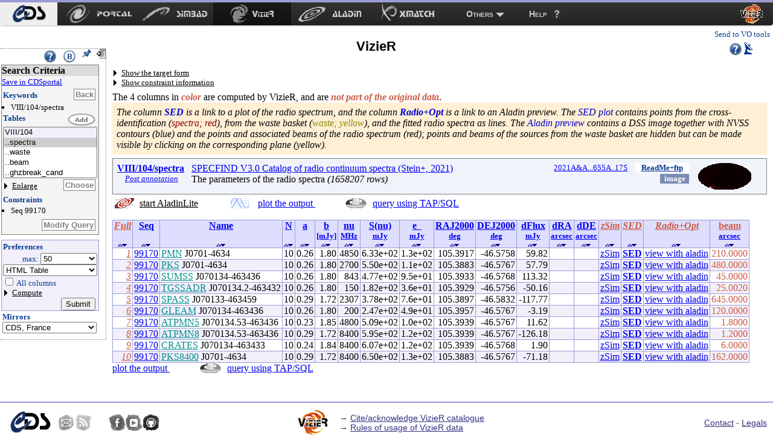

--- FILE ---
content_type: text/html
request_url: https://vizier.cds.unistra.fr/viz-bin/VizieR?-source=VIII/104/spectra&Seq=%2099170
body_size: 46284
content:
<!-- Input on stdin (cgiprint-9.68 (2016-01-16)) -->

<!DOCTYPE HTML PUBLIC "-//W3C//DTD HTML 4.01 Transitional//EN"><HTML>
<head>
<title>VizieR</title>
 <!-- Include the CSS stylesheet for the CDS navbar and footer: -->
<link href="/cds-navbar-resources/css/cdsnavbar.min.css" rel="stylesheet">
<!-- Include OpenSearch engines for CDS services: -->
<link title="SIMBAD" rel="search" type="application/opensearchdescription+xml" href="/cds-navbar-resources/opensearch/simbad.xml">
<link title="VizieR" rel="search" type="application/opensearchdescription+xml" href="/cds-navbar-resources/opensearch/vizier.xml">
<link title="Aladin" rel="search" type="application/opensearchdescription+xml" href="/cds-navbar-resources/opensearch/aladin.xml">
<link title="XMatch" rel="search" type="application/opensearchdescription+xml" href="/cds-navbar-resources/opensearch/xmatch.xml">
<META NAME='robots' content='index,nofollow'><LINK rel='stylesheet' type='text/css' href='/vizier/lib/sortable/tablesort.css'><LINK rel="stylesheet" type="text/css" href="/vizier/vizier.css">
<LINK rel="stylesheet" type="text/css" href="/vizier/VizieR/navigbar/naviginfo.css">
<META NAME="description" content="VizieR database (astronomical catalogues and large surveys from CDS)">
<META REV="made" HREF="mailto:francois@astro.u-strasbg.fr">
<LINK type='application/rss+xml' rel='alternate' href='http://cdsweb.u-strasbg.fr/news/rss.php?fn_category=4' title='VizieR CDS news'>
<link rel="stylesheet" type="text/css" href="/vizier/CDS/CDShead.css">
<script type="text/javascript" src="/vizier/CDS/CDSmenu.js"></script>
<!--script type="text/javascript" src="/vizier/lib/jquery/jstorage.min.js"></script-->
<script type="text/javascript" src="/vizier/lib/local.js"></script>
<link type='application/rss+xml' rel='alternate' href='https://cds.unistra.fr/news/rss.php' title='all CDS news'/>
<meta name="keywords"   content="CDS, astronomy data center, centre de donnees astronomiques, astronomie, Strasbourg"/>
</head>
<body>
<div style='display:none;'>
<h1>VizieR</h1>
<a href='http://vizier.cfa.harvard.edu/vizier/'>CfA VizieR</a> .
<a href='http://vizier.nao.ac.jp/vizier/'>ADAC VizieR</a> .
<!--a href='http://vizier.hia.nrc.ca/vizier/'> CADC VizieR</a> . -->
<a href='http://archive.ast.cam.ac.uk/vizier/'> Cambridge (UK) VizieR</a> .
<a href='http://vizier.iucaa.in/vizier/'>IUCAA VizieR</a> .
<a href='https://vizier.inasan.ru/vizier/'>INASAN VizieR</a> .
<!--a href='http://data.bao.ac.cn/vizier/'>Beijing (Ch) VizieR</a> .-->
<!--a href='http://www.ukirt.jach.hawaii.edu/vizier/'>Hawai VizieR</a-->
</div>
 <!--
-- #######################################################################
-- #                                                                     #
-- #                   CDS TOP NAVIGATION BAR                            #
-- #                                                                     #
-- #######################################################################
-->
<nav class="cds-menu for-vizier" role="menubar" aria-label="CDS services navigation" data-pagefind-ignore>
<!-- HEADER: CDS WEBSITE LINK -->
<header><a href="https://cds.unistra.fr" role="menuitem" aria-label="CDS website"></a></header>
<!-- MENU CONTENT -->
<ul role="menu" aria-label="CDS services">
<!-- List of all services (collapsed on very small screens) -->
<li class="is-collapsed-when-very-small" role="none">
<!-- Trigger for showing the menu on very small screens -->
<span class="menu-trigger for-all-services" tabindex="0" onclick="void(0)" role="menuitem" aria-label="List CDS services and more" aria-haspopup="true" aria-expanded="false"><span>Services</span></span>
<!-- CDS main services -->
<ul role="menu" aria-label="CDS main services">
<li role="none"><a class="portal" href="https://portal.cds.unistra.fr"  role="menuitem" aria-label="CDS Portal"><span></span></a></li>
<li role="none"><a class="simbad" href="http://simbad.cds.unistra.fr/simbad"      role="menuitem" aria-label="Simbad"><span></span></a></li>
<li role="none"><a class="vizier" href="http://vizier.cds.unistra.fr/viz-bin/VizieR"         role="menuitem" aria-label="VizieR"><span></span></a></li>
<li role="none"><a class="aladin" href="http://aladin.cds.unistra.fr/aladin.gml"     role="menuitem" aria-label="Aladin"><span></span></a></li>
<li role="none"><a class="xmatch" href="http://cdsxmatch.cds.unistra.fr"  role="menuitem" aria-label="X-Match"><span></span></a></li>
<!-- SUB-MENU: Other CDS services -->
<li role="none">
<!-- Trigger for showing the sub-menu -->
<a class="menu-trigger for-other-services" tabindex="0" onclick="void(0)" role="menuitem" aria-label="Other resources" aria-haspopup="true">Others</a>
<!-- Sub-menu itself -->
<ul role="menu" aria-label="Other resources">
<li role="none"><a href="https://cds.unistra.fr/cgi-bin/Sesame" role="menuitem" aria-label="Sesame name resolver">Sesame name resolver</a></li>
<li role="none"><a href="https://cds.unistra.fr/cgi-bin/Dic-Simbad"            role="menuitem" aria-label="Dictionary of nomenclature">Dictionary of nomenclature</a></li>
<li role="separator" class="divider" aria-hidden="true"></li>
<!-- Link: email CDS-Question-->
<li role="none"><a href="mailto:cds-question@unistra.fr" tabindex="0" role="menuitem" aria-label="Contact us">Contact us</a></li>
</ul>
</li>
</ul>
</li>
<!-- Link: CDS help resources -->
<li role="none"><a class="help" href="https://cds.unistra.fr/help" role="menuitem" aria-label="Help resources"><span>Help</span></a></li>
</ul>
</nav>
<div class="cdsPageTitle"><h1>VizieR <img src='/vizier/welcome/mirror-icone.png' alt='' style='max-width:28px; vertical-align:middle;'/></h1></div>
<div id='CDSmain'>
<SCRIPT LANGUAGE="JavaScript" SRC="/vizier/lib/jquery.js"></SCRIPT>
<link rel='stylesheet' href='/vizier/lib/jquery/jquery-ui.css'> <script type='text/javascript' src='/vizier/lib/jquery/jquery-ui.js'></script><div id='VizieR-4'>
<NOSCRIPT>
<TABLE WIDTH="100%" BORDER=0 bgcolor="#FF0000"><TR VALIGN=BASELINE><TD><FONT SIZE='+1'><B><FONT COLOR='Cyan'>&#160;&#160;JavaScript is used, and should be enabled to get full functionality.</FONT></B></FONT></TD></TR></TABLE>
</NOSCRIPT>
<SCRIPT LANGUAGE="JavaScript" SRC="/vizier/lib/sortable/tablesort.js"></SCRIPT>
<script type='text/javascript' src='https://aladin.cds.unistra.fr/AladinLite/api/v3/latest/aladin.js' charset='utf-8'/></script><SCRIPT LANGUAGE="JavaScript" SRC="/vizier/lib/viz2.js"></SCRIPT>

<SCRIPT LANGUAGE="JavaScript">
document.bgcolor="FFFF00"
setMozilla(5.0);
envHTTP_USER_AGENT="Mozilla/5.0 (Macintosh; Intel Mac OS X 10_15_7) AppleWebKit/537.36 (KHTML, like Gecko) Chrome/131.0.0.0 Safari/537.36; ClaudeBot/1.0; +claudebot@anthropic.com)";
</SCRIPT>
<SCRIPT LANGUAGE="JavaScript">window.focus();</SCRIPT>
<DIV id='progress' class='withmenu'><FONT SIZE='-1'><FONT COLOR='#CD5B45'>Looking for catalogs ..</FONT></FONT><IMG SRC="/vizier/progress.gif"></DIV>
<DIV style="display:none"></DIV>
<A NAME="Aform0"></A>
<FORM NAME="form0" METHOD=POST ACTION="VizieR-4">
<INPUT TYPE="hidden" NAME="-ref" VALUE="VIZ696bf5dc14ddf1">
<INPUT TYPE="hidden" NAME="-to" VALUE="4">
<INPUT TYPE="hidden" NAME="-from" VALUE="-0">
<INPUT TYPE="hidden" NAME="-this" VALUE="-0">
<div id='Vmenuappli' class='menuon absolute'>
<script type='text/javascript' src='/vizier/VizieR/navigbar/naviginfo.js'></script>
<script type='text/javascript'>var ninfo = new NavigInfo(); function navigate_go() { ninfo.go(); }</script>
<div id='navbegin'><div id='naviginfo' class='CDSbgcol1'>
<div class='menu'>&#160;&#160;<span title='VizieR Help'><A HREF="javascript:vHelp('4.htx')"><img src='/vizier/help.png' alt='Help' class='helpimg'></A></span>&#160;&#160;<img src='/vizier/B.png'  title='Bookmark (Get method)' alt='bookmark' onClick='javascript:changeMode()'>&#160;&#160;<img src='/vizier/pin.gif' title='Fix the menu' alt='' onClick='ninfo.block();' id='pinon' ><img src='/vizier/nopin.gif' title='Unfix the menu' alt='' onClick='ninfo.block();' id='pinoff' class='hidden'>&#160;&#160;<img src='/vizier/CDS/moins.gif' onclick='ninfo.hide()' title='hide menu' id='imgon' class=' Vmenu'><img src='/vizier/CDS/plus.gif' onclick='ninfo.hide()' title='show menu' id='imgoff' class='hidden Vmenu'><div class='hidden'>phase: 4</div>
</div>
<div class='areatoscroll'>
<div id='navcriteria' class='data Vbgcol0'>
<div class='title Vbgcol1'>Search Criteria</div>
<a class='portal' href='javascript:void(0)' onclick='v2p_link();'>Save in CDSportal</a><BR>
<div class='section'>
<TABLE BORDER=0 cellspacing='0' cellpadding='0'><TR><TD ALIGN=LEFT NOWRAP><span class='title CDScol5'>Keywords</span></TD><TD ALIGN=RIGHT NOWRAP><input title='Go back to your first search criteria' type='button' class='aaction' onClick='ninfo.gokeyword()' value='Back'>&nbsp;</TD></TR></TABLE>
<ul >
<INPUT TYPE='hidden' NAME='//source' VALUE='VIII/104/spectra'><li title='VIII/104/spectra'>VIII/104/spectra</li></ul></div><div id='navcat' class='section'>
<div class='title CDScol5'>Tables</div><script type='text/javascript'>init_navinfo();</script><select multiple size='5' ondblclick='ninfo.goTables()' name='//tables'><option style='background-color: #F2EFFB' class='cat' title='SPECFIND V3.0 Catalog of radio continuum spectra (Stein+, 2021)'>VIII/104</option><option selected='selected' title='VIII/104/spectra: The parameters of the radio spectra catContentimage' value='VIII/104/spectra'>..spectra</option><option title='VIII/104/waste: Source parameters based on positional cross-id catContentspectrum' value='VIII/104/waste'>..waste</option><option title='VIII/104/beam: Characterisation of catalogues in SPECFIND' value='VIII/104/beam'>..beam</option><option title='VIII/104/ghzbreak_cand: Spectral break source candidates at 1.4 GHz (table A2) catContentimage catContentspectrum' value='VIII/104/ghzbreak_cand'>..ghzbreak_cand</option><option title='VIII/104/mhzbreak_cand: Spectral break source candidates at 325 MHz (table A3) catContentimage' value='VIII/104/mhzbreak_cand'>..mhzbreak_cand</option><option title='VIII/104/figa2: List of pdf files of Fig. A2' value='VIII/104/figa2'>..figa2</option><option title='VIII/104/simbadz: Redshifts from Simbad database (April 2024)' value='VIII/104/simbadz'>..simbadz</option></select><BR>
<TABLE BORDER=0 cellspacing='0' cellpadding='0'><TR><TD ALIGN=LEFT NOWRAP><a class='off menu' href='javascript:void(0);' onClick='ninfo.displayTable()'> Enlarge</a></TD><TD ALIGN=RIGHT NOWRAP><input title='Select tables you want to display' type='button' class='aaction' onClick='ninfo.goTables()' value='Choose'>&nbsp;</TD></TR></TABLE>
</div><div id='navcst' class='section'>
<div class='title CDScol5'>Constraints</div>
<ul >
<li title='set on  <A HREF="http://vizier.cds.unistra.fr/viz-bin/VizieR?-source=VIII/104/spectra">VIII/104/spectra</A> <A HREF="http://vizier.cds.unistra.fr/viz-bin/VizieR?-source=VIII/104/waste">VIII/104/waste</A> <A HREF="http://vizier.cds.unistra.fr/viz-bin/VizieR?-source=VIII/104/ghzbreak%5Fcand">VIII/104/ghzbreak_cand</A> <A HREF="http://vizier.cds.unistra.fr/viz-bin/VizieR?-source=VIII/104/mhzbreak%5Fcand">VIII/104/mhzbreak_cand</A> VIII/104/simbadz'>Seq  99170</li></ul>
</div>
<div class='section'><TABLE BORDER=0 cellspacing='0' cellpadding='0'><TR><TD ALIGN=RIGHT NOWRAP><input type='button' title='Go back to the constraint page' class='aaction' onClick='ninfo.gocst();' value='Modify Query'>&nbsp;</TD></TR></TABLE></div>
</div><div id='navoutput' class='data Vbgcol3 Vcol5'>
<div class='section'>
<div class='title CDScol5'>Preferences</div><div class='outmax'>max: <select name="-out.max"><OPTION>1<OPTION>5<OPTION>10<OPTION>20<OPTION SELECTED>50<OPTION>100<OPTION>200<OPTION>1000<OPTION>9999<OPTION>99999<OPTION>999999<OPTION>unlimited</select></div>
<div class='outfmt'><INPUT TYPE="hidden" NAME="//CDSportal" VALUE="http://cdsportal.u-strasbg.fr/StoreVizierData.html">
<SELECT NAME="-out.form" onChange="changeOutput(this)">
<OPTION style='background-color:#ffefd5'>VOTable</OPTION><OPTION style='background-color:#ffefd5'>VOTable (bin-64)</OPTION><OPTION style='background-color:#ffefd5'>VOTable (bin2_64)</OPTION><OPTION style='background-color:#ffefd5'>XML + CSV  (Astrores)</OPTION><OPTION >FITS (ascii) Table</OPTION><OPTION >FITS (binary) Table</OPTION><OPTION >SkyCat-Compatible</OPTION><OPTION selected='selected' style='background-color:#ffefd5'>HTML Table</OPTION><OPTION style='background-color:#ffefd5'>HTML with Checkboxes</OPTION><OPTION style='background-color:#ffefd5'>Detailed results</OPTION><OPTION >Tab-Separated-Values</OPTION><OPTION >| -Separated-Values</OPTION><OPTION >; -Separated-Values</OPTION><OPTION style='background-color:#ffefd5'>ascii text/plain</OPTION><OPTION style='background-color:#ffefd5'>ascii table</OPTION><OPTION style='background-color:#ffefd5'>ascii - with Checkboxes</OPTION><OPTION style='background-color:#ffefd5'>ascii - 999'filled</OPTION></SELECT> 
</div>
<div id='navaddcol'><input name='-out.all' type='checkbox' value='2'> All columns<BR><div >
<a id='navcomput' class='off menu' href='javascript:void(0);' onClick='ninfo.displayComputed()'>Compute</a><div id='navcstout' class='hidden'><input type='checkbox' name='-out.add' value='_r' > Distance {rho}<BR><input type='checkbox' name='-out.add' value='_p' > Position angle {theta}<BR><input type='checkbox' name='-out.add' value='_x,_y' > Distance (x,y)<BR><input type='checkbox' name='-out.add' value='_Glon,_Glat' > Galactic<BR><input type='checkbox' name='-out.add' value='_RAJ,_DEJ' > J2000<BR><input type='checkbox' name='-out.add' value='_RAB,_DEB' > B1950<BR><input type='checkbox' name='-out.add' value='_Elon,_Elat' > Ecl. J2000<BR><input id='freeeq' type='checkbox' name='-out.add'  value='_RA*-c.eq,_DE*-c.eq'> <input type='text' name='//outaddvalue' onChange='ninfo.freeEquinox()' value='default'><BR><input type='radio' name='-sort' value='_r'  onClick='ninfo.sortoption(this)'> Sort by Distance<BR><div class='sortcol'> <input type='radio' name='-order' value='I' checked> + order - <input type='radio' name='-order' value='D' ></div><input type='radio' name='-sort' value=''  onClick='ninfo.sortoption(this)'><span title='Avoid memory dealing needed by sort functions'> No sort</span> <BR><div class='position'><B>Position</B> in:<BR><input type='radio' name='-oc.form' value='sexa' checked> Sexagesimal<BR><input type='radio' name='-oc.form' value='dec' > Decimal &#176;<BR><span title='Manage the digits of computed columns' id='in_digits'><input type='checkbox' name='-digits' value='min' > Truncated prec.</span><div id='navig-colcite'><BR><B>Cite Objects</B><BR><span title='Cite Object'><input type='checkbox' name='-out.add' value='_c' > IAU/CDS nomenclature</span><BR></div>
</div></div>
</div>
</div>
<TABLE BORDER=0 cellspacing='0' cellpadding='0'><TR><TD ALIGN=RIGHT NOWRAP><input type='button' class='aaction' onClick='ninfo.go()' value='Submit'>&nbsp;</TD></TR></TABLE></div></div>
<div id='navmirrors' class='data'><div class='section'>
<TABLE BORDER=0 cellspacing='0' cellpadding='0'><TR><TD ALIGN=LEFT NOWRAP><span class='title CDScol5'>Mirrors</span></TD></TR></TABLE>
<select onChange='ninfo.gomirror()'><option onClick='ninfo.gomirror()' title='http://vizier.cds.unistra.fr'>CDS, France</option>       <option onClick='ninfo.gomirror()' title='http://vizier.nao.ac.jp'>Tokyo, Japan</option>   	<option onClick='ninfo.gomirror()' title='https://vizier.cfa.harvard.edu'>CFA/Harvard, USA</option>	<option onClick='ninfo.gomirror()' title='https://vizier.inasan.ru'>INASAN, Russia</option>	<option onClick='ninfo.gomirror()' title='https://vizier.iucaa.in'>IUCAA, India</option>  	<option onClick='ninfo.gomirror()' title='http://vizier.china-vo.org'>Beijing Obs., China</option> 	<option onClick='ninfo.gomirror()' title='http://vizier.idia.ac.za'>IDIA, South Africa</option> 	</select>
</div></div>
</div></div></div>
<input type='hidden' name='-nav' value="cat:VIII/104&amp;tab:{VIII/104/spectra}&amp;key:source=VIII/104/spectra&amp;HTTPPRM:&amp;Seq= 99170&amp;"></div>
<div id='CDScore' class='withmenu CDScore'>
<div id='atarget' class='out' onClick='showtarget();'>Show the target form</div><div id='target' class='hidden'>
<a name='position'></a><div class='target1'><a class='onglet showb' onmouseover='adaptonmouse(this,"on")' onmouseout='adaptonmouse(this,"off")' href="javascript:adapttargetform('simple')" id='Vstarget'>Simple Target</a><a class='onglet hiddenb' onmouseover='adaptonmouse(this,"on")' onmouseout='adaptonmouse(this,"off")' href="javascript:adapttargetform('list')" id='Vltarget'>List Of Targets</a><div class='Vbgcol2 section'>
<TABLE BORDER=0>
<TR><TD  NOWRAP><FONT SIZE='-1'><B>Target</B> Name (resolved by <a href='https://cds.unistra.fr/cgi-bin/Sesame?'>Sesame</a>) or <B>Position</B>:</FONT><BR><FONT SIZE='-1'><FONT COLOR='#7D26CD'><INPUT TYPE="button" NAME="Clear" VALUE=" Clear " onClick="clearField(this,'-c')"></FONT></FONT><INPUT id='itarget' TYPE="text" NAME="-c" VALUE="" >  <SELECT NAME="-c.eq" onChange='upequinox(this);'><OPTION SELECTED>J2000<OPTION>B1975<OPTION>B1950<OPTION>B1900<OPTION>B1875<OPTION>B1855<OPTION>Galactic<OPTION>Supergal.<OPTION>Ecl.J2000</SELECT><TD ALIGN=CENTER NOWRAP> <FONT SIZE='-1'>Target dimension:</FONT><BR><INPUT TYPE="text" NAME="-c.r" SIZE="3" VALUE="  2" ><SELECT NAME="-c.u" ><OPTION>deg<OPTION SELECTED>arcmin<OPTION>arcsec</SELECT>  <INPUT TYPE="submit" VALUE=" Submit ">  </TD></TR><TR><TD ALIGN=CENTER NOWRAP><span class='note'>NB: The epoch used for the query is the original epoch of the table(s)</span><TD ALIGN=CENTER NOWRAP><FONT SIZE='-1'><INPUT TYPE="radio" NAME="-c.geom" VALUE="r" CHECKED>Radius <INPUT TYPE="radio" NAME="-c.geom" VALUE="b">Box size</FONT></TD></TR></TABLE>
</div></div>
</div>
<SCRIPT LANGUAGE="JavaScript" SRC="/vizier/lib/websamp/websampconnector.js"></SCRIPT>
<div id='samp'></div>
<script type='text/javascript'>websamp_init("samp")</script>


<div id='aresume' class='out' onClick='ninfo.showConstraints(this)'>Show constraint information</div>
<div class='hidden CDScol5 Vbgcol0' id='resume'>Result of VizieR Search with 1 constraint&#160;&#160;(<B>Seq</B>: "<B><TT>99170</TT></B>")</div>
<INPUT TYPE="hidden" NAME="-source" VALUE="">
<INPUT TYPE="hidden" NAME="-source" VALUE="VIII/104/spectra">
<INPUT TYPE="hidden" NAME="Seq" VALUE=" 99170">
<VizieRNote>The 4 columns in <EM><B><FONT COLOR='#CD5B45'>color</FONT></B></EM>             are computed by VizieR, and are             <EM><B><FONT COLOR='#CD5B45'>not part of the original data</FONT></B></EM></VizieRNote>.
<BR><TABLE WIDTH="100%" BORDER=0 bgcolor="#FFEFD5"CELLPADDING=5><TR VALIGN=BASELINE><TD><EM>The column <B><FONT COLOR='#0000CD'>SED</FONT></B> is a link to a plot of the radio spectrum,
and the column <B><FONT COLOR='#0000CD'>Radio+Opt</FONT></B> is a link to an Aladin preview.
The <FONT COLOR='#0000CD'>SED plot</FONT> contains points from the cross-identification
(<FONT COLOR='#8B0000'>spectra; red</FONT>), 
from the waste basket (<FONT COLOR='#8B8B00'>waste; yellow</FONT>), and
the fitted radio spectra as lines. The <FONT COLOR='#0000CD'>Aladin preview</FONT> contains 
a DSS image together with NVSS contours (blue) and the points and associated
beams of the radio spectrum (red); points and beams of the sources
from the waste basket are hidden but can be made visible by clicking
on the corresponding plane (yellow).
</EM></TD></TR></TABLE><TABLE WIDTH="100%" BORDER=0 CELLPADDING=5 CELLSPACING=2  class='tablist Vbgcol2'><TR VALIGN=BASELINE><TD ALIGN=LEFT NOWRAP VALIGN=MIDDLE><B><A HREF="VizieR-3?-source=VIII/104/spectra">VIII/104/spectra</A></B><BR><span id='annot_VIII_104_spectra' class='a_VIII_104 annotation'> <a title='Add an annotation to this object (or report an error)' href="https://cdsannotations.cds.unistra.fr/annotations/vizierTable/VIII%252f104%252fspectra/new"> Post annotation </a></span>
</TD> <TD WIDTH="80%"><a href='http://vizier.cds.unistra.fr/viz-bin/VizieR?-source=VIII/104'>SPECFIND V3.0 Catalog of radio continuum spectra (Stein+, 2021)</a>  <div class='catflag readmeflag'><A HREF="/viz-bin/Cat?VIII/104" onMouseOver="lay('Standardized Description of the Catalogue ReadMe')" onMouseOut="laz()">ReadMe+ftp</A></div><div class='catflag bibcode'> <A HREF="https://ui.adsabs.harvard.edu/abs/2021A%26A...655A..17S">2021A&amp;A...655A..17S</A></div><div class='catflag metaflag hidden'>meta<A HREF="">VIII/104/spectra</A></div><BR>
The parameters of the radio spectra<div class='catflag defflag'>image</div> <EM>(1658207 rows)</EM></TD><TD ALIGN=LEFT NOWRAP  class='footprint'><A HREF="javascript:aW('ft_820x680','/vizier/cat/aladinLite.html?VIII/104')"><FONT COLOR='#008B8B'><img src="https://cdsarc.cds.unistra.fr/viz-bin/footprint?catid=8104&VIII/104&-gal&-z&5&-swing&1" align="middle" border='0' alt="img(gal)"/></FONT></A></TD></TR></TABLE>
<div ><span class='aladinflag' onClick='aladinLite(0);'>start AladinLite</span>
<span class='widgeturl'><div class='hidden'>http://cdsportal.u-strasbg.fr/widgets/dataplot/dataplot.html?dataset_url_1=</div></span>
</div>
<TABLE class='sort' BORDER=1 cellspacing=0 id='c8104spectra_1'>
<TR class='tuple-1' VALIGN=BASELINE><TH class='sort-colheader'><EM> <A HREF="javascript:alert('This column provides a link to a detailed full record (Not to be used for identification)')" onMouseOver="lay('This column provides a link to a detailed full record (Not to be used for identification)')" onMouseOut="laz()"><FONT COLOR='#CD5B45'>Full</FONT></A></EM><br><FONT SIZE=-1><br></FONT>
<DIV class='sort-down dec'> </DIV></TH><TH class='sort-colheader'><A HREF="javascript:vNote('//%2a&-5N&&lt;&quot;Label&quot;&catid=8104&tabid=1&colid=1')" onMouseOver="lay('Sequential number of the spectrum (1)')" onMouseOut="laz()">Seq</A><br><FONT SIZE=-1><br></FONT>
<DIV class='sort-down dec'> </DIV></TH><TH class='sort-colheader'><A HREF="javascript:vNote('//%2a&-5N&&lt;&quot;Label&quot;&catid=8104&tabid=1&colid=2')" onMouseOver="lay('Main name of the radio source (G1)')" onMouseOut="laz()">Name</A><br><FONT SIZE=-1><br></FONT>
<DIV class='sort-down string'> </DIV></TH><TH class='sort-colheader'><A HREF="javascript:vNote('//%2a&-5N&&lt;&quot;Label&quot;&catid=8104&tabid=1&colid=3')" onMouseOver="lay('Number of points in spectrum')" onMouseOut="laz()">N</A><br><FONT SIZE=-1><br></FONT>
<DIV class='sort-down dec'> </DIV></TH><TH class='sort-colheader'><A HREF="javascript:vNote('//%2a&-5N&&lt;&quot;Label&quot;&catid=8104&tabid=1&colid=4')" onMouseOver="lay('Slope of spectrum (3)')" onMouseOut="laz()">a</A><br><FONT SIZE=-1><br></FONT>
<DIV class='sort-down dec'> </DIV></TH><TH class='sort-colheader'><A HREF="javascript:vNote('//%2a&-5N&&lt;&quot;Label&quot;&catid=8104&tabid=1&colid=5')" onMouseOver="lay('Abscissa of spectrum (3)')" onMouseOut="laz()">b</A><br>
<FONT SIZE=-1><A HREF="javascript:Unit('[mJy]')" onMouseOver="lay('log[ milliJansky(10-26W/m2/Hz) ]')" onMouseOut="laz()">[mJy]</A></FONT><DIV class='sort-down dec'> </DIV></TH><TH class='sort-colheader'><A HREF="javascript:vNote('//%2a&-5N&&lt;&quot;Label&quot;&catid=8104&tabid=1&colid=6')" onMouseOver="lay('Frequency')" onMouseOut="laz()">nu</A><br>
<FONT SIZE=-1><A HREF="javascript:Unit('MHz')" onMouseOver="lay('megaHerz')" onMouseOut="laz()">MHz</A></FONT><DIV class='sort-down dec'> </DIV></TH><TH class='sort-colheader'><A HREF="javascript:vNote('//%2a&-5N&&lt;&quot;Label&quot;&catid=8104&tabid=1&colid=7')" onMouseOver="lay('Flux density at frequency nu')" onMouseOut="laz()">S(nu)</A><br>
<FONT SIZE=-1><A HREF="javascript:Unit('mJy')" onMouseOver="lay('milliJansky(10-26W/m2/Hz)')" onMouseOut="laz()">mJy</A></FONT><DIV class='sort-down dec'> </DIV></TH><TH class='sort-colheader'><A HREF="javascript:vNote('//%2a&-5N&&lt;&quot;Label&quot;&catid=8104&tabid=1&colid=8')" onMouseOver="lay('Mean error on S(nu)')" onMouseOut="laz()">e_</A><br>
<FONT SIZE=-1><A HREF="javascript:Unit('mJy')" onMouseOver="lay('milliJansky(10-26W/m2/Hz)')" onMouseOut="laz()">mJy</A></FONT><DIV class='sort-down dec'> </DIV></TH><TH class='sort-colheader'><A HREF="javascript:vNote('//%2a&-5N&&lt;&quot;Label&quot;&catid=8104&tabid=1&colid=9')" onMouseOver="lay('Right ascension (J2000) of source')" onMouseOut="laz()">RAJ2000</A><br>
<FONT SIZE=-1><A HREF="javascript:Unit('deg')" onMouseOver="lay('degree')" onMouseOut="laz()">deg</A></FONT><DIV class='sort-down dec'> </DIV></TH><TH class='sort-colheader'><A HREF="javascript:vNote('//%2a&-5N&&lt;&quot;Label&quot;&catid=8104&tabid=1&colid=10')" onMouseOver="lay('Declination (J2000) of source')" onMouseOut="laz()">DEJ2000</A><br>
<FONT SIZE=-1><A HREF="javascript:Unit('deg')" onMouseOver="lay('degree')" onMouseOut="laz()">deg</A></FONT><DIV class='sort-down dec'> </DIV></TH><TH class='sort-colheader'><A HREF="javascript:vNote('//%2a&-5N&&lt;&quot;Label&quot;&catid=8104&tabid=1&colid=11')" onMouseOver="lay('Difference with flux expected from NVSS')" onMouseOut="laz()">dFlux</A><br>
<FONT SIZE=-1><A HREF="javascript:Unit('mJy')" onMouseOver="lay('milliJansky(10-26W/m2/Hz)')" onMouseOut="laz()">mJy</A></FONT><DIV class='sort-down dec'> </DIV></TH><TH class='sort-colheader'><A HREF="javascript:vNote('//%2a&-5N&&lt;&quot;Label&quot;&catid=8104&tabid=1&colid=12')" onMouseOver="lay('Offset in RA from NVSS source')" onMouseOut="laz()">dRA</A><br>
<FONT SIZE=-1><A HREF="javascript:Unit('arcsec')" onMouseOver="lay('second of arc')" onMouseOut="laz()">arcsec</A></FONT><DIV class='sort-down dec'> </DIV></TH><TH class='sort-colheader'><A HREF="javascript:vNote('//%2a&-5N&&lt;&quot;Label&quot;&catid=8104&tabid=1&colid=13')" onMouseOver="lay('Offset in DE from NVSS source')" onMouseOut="laz()">dDE</A><br>
<FONT SIZE=-1><A HREF="javascript:Unit('arcsec')" onMouseOver="lay('second of arc')" onMouseOut="laz()">arcsec</A></FONT><DIV class='sort-down dec'> </DIV></TH><TH class='sort-colheader'><EM> <A HREF="javascript:alert('Display the Object type and redshift form Simbad')" onMouseOver="lay('Display the Object type and redshift form Simbad')" onMouseOut="laz()"><FONT COLOR='#CD5B45'>zSim</FONT></A></EM><br><FONT SIZE=-1><br></FONT>
<DIV class='sort-down string'> </DIV></TH><TH class='sort-colheader'><EM> <A HREF="javascript:alert('<div class='catflag defflag'>spectrum</div>Plot of the Spectral Energy Distribution')" onMouseOver="lay('<div class=\&apos;catflag defflag\&apos;>spectrum</div>Plot of the Spectral Energy Distribution')" onMouseOut="laz()"><FONT COLOR='#CD5B45'>SED</FONT></A></EM><br><FONT SIZE=-1><br></FONT>
<DIV class='sort-down string'> </DIV></TH><TH class='sort-colheader'><EM> <A HREF="javascript:alert('Get an optical image, with an overplot of radio contours')" onMouseOver="lay('Get an optical image, with an overplot of radio contours')" onMouseOut="laz()"><FONT COLOR='#CD5B45'>Radio+Opt</FONT></A></EM><br><FONT SIZE=-1><br></FONT>
<DIV class='sort-down string'> </DIV></TH><TH class='sort-colheader'><A HREF="javascript:vNote('//%2a&-5N&&lt;&quot;Label&quot;&catid=8104&tabid=1&colid=17')" onMouseOver="lay('&lt;FONT COLOR=\&apos;#CD5B45\&apos;>Size of beam</FONT>')" onMouseOut="laz()"><FONT COLOR='#CD5B45'>beam</FONT></A><br>
<FONT SIZE=-1><A HREF="javascript:Unit('arcsec')" onMouseOver="lay('second of arc')" onMouseOut="laz()">arcsec</A></FONT><DIV class='sort-down dec'> </DIV></TH></TR>
<TR class='tuple-2' VALIGN=BASELINE><TD ALIGN=RIGHT NOWRAP><A href='VizieR-5?-ref=VIZ696bf5dc14ddf1&amp;-out.add=.&amp;-source=VIII/104/spectra&amp;recno=1186083' class='full'><EM>1</EM></A></TD><TD ALIGN=RIGHT NOWRAP><A HREF="VizieR-6?-out.form=%2bH&amp;-source=VIII/104/spectra,waste&amp;-out.all&amp;Seq=99170,-99170"> 99170</A></TD><TD><A HREF="javascript:aW('','VizieR?-6N&amp;-plus=-+&amp;-4N&amp;-source=VIII/104/beam&amp;Abrev===PMN')"><FONT COLOR='#008B8B'><FONT COLOR='#008B8B'>PMN</FONT></FONT></A> J0701-4634</TD><TD ALIGN=RIGHT NOWRAP>10</TD>  <TD ALIGN=RIGHT NOWRAP>0.26</TD>   <TD ALIGN=RIGHT NOWRAP>1.80</TD> <TD ALIGN=RIGHT NOWRAP>4850</TD> <TD ALIGN=RIGHT NOWRAP>6.33e+02</TD> <TD ALIGN=RIGHT NOWRAP>1.3e+02</TD><TD ALIGN=RIGHT NOWRAP>105.3917</TD><TD ALIGN=RIGHT NOWRAP>-46.5758</TD>      <TD ALIGN=RIGHT NOWRAP>59.82</TD> <TD>&nbsp;</TD> <TD>&nbsp;</TD><TD ALIGN=LEFT NOWRAP><FONT COLOR='#CD5B45'><A HREF="VizieR-6?-out.form=%2bH&amp;-source=VIII/104/simbadz&amp;Seq=%2099170">zSim</A></FONT></TD><TD ALIGN=LEFT NOWRAP><FONT COLOR='#CD5B45'><span class='execflag'><A HREF="vizExec/Vgraph?VIII/104/99170=PMN%20J0701-4634&amp;-l=x&amp;-l=y" TARGET="wFile">SED</A></span></FONT></TD><TD ALIGN=LEFT NOWRAP><FONT COLOR='#CD5B45'><A HREF="http://cdsarc.u-strasbg.fr/ftp/VIII/104/?spectra=VIII/104/spectra&amp;waste=VIII/104/waste&amp;position=105.3917%20-46.5758">view with aladin</A></FONT></TD><TD ALIGN=RIGHT NOWRAP><FONT COLOR='#CD5B45'>    210.0000</FONT></TD></TR>
<TR class='tuple-1' VALIGN=BASELINE><TD ALIGN=RIGHT NOWRAP><A href='VizieR-5?-ref=VIZ696bf5dc14ddf1&amp;-out.add=.&amp;-source=VIII/104/spectra&amp;recno=1186084' class='full'><EM>2</EM></A></TD><TD ALIGN=RIGHT NOWRAP><A HREF="VizieR-6?-out.form=%2bH&amp;-source=VIII/104/spectra,waste&amp;-out.all&amp;Seq=99170,-99170"> 99170</A></TD><TD><A HREF="javascript:aW('','VizieR?-6N&amp;-plus=-+&amp;-4N&amp;-source=VIII/104/beam&amp;Abrev===PKS')"><FONT COLOR='#008B8B'><FONT COLOR='#008B8B'>PKS</FONT></FONT></A> J0701-4634</TD><TD ALIGN=RIGHT NOWRAP>10</TD>  <TD ALIGN=RIGHT NOWRAP>0.26</TD>   <TD ALIGN=RIGHT NOWRAP>1.80</TD> <TD ALIGN=RIGHT NOWRAP>2700</TD> <TD ALIGN=RIGHT NOWRAP>5.50e+02</TD> <TD ALIGN=RIGHT NOWRAP>1.1e+02</TD><TD ALIGN=RIGHT NOWRAP>105.3883</TD><TD ALIGN=RIGHT NOWRAP>-46.5767</TD>      <TD ALIGN=RIGHT NOWRAP>57.79</TD> <TD>&nbsp;</TD> <TD>&nbsp;</TD><TD ALIGN=LEFT NOWRAP><FONT COLOR='#CD5B45'><A HREF="VizieR-6?-out.form=%2bH&amp;-source=VIII/104/simbadz&amp;Seq=%2099170">zSim</A></FONT></TD><TD ALIGN=LEFT NOWRAP><FONT COLOR='#CD5B45'><span class='execflag'><A HREF="vizExec/Vgraph?VIII/104/99170=PKS%20J0701-4634&amp;-l=x&amp;-l=y" TARGET="wFile">SED</A></span></FONT></TD><TD ALIGN=LEFT NOWRAP><FONT COLOR='#CD5B45'><A HREF="http://cdsarc.u-strasbg.fr/ftp/VIII/104/?spectra=VIII/104/spectra&amp;waste=VIII/104/waste&amp;position=105.3883%20-46.5767">view with aladin</A></FONT></TD><TD ALIGN=RIGHT NOWRAP><FONT COLOR='#CD5B45'>    480.0000</FONT></TD></TR>
<TR class='tuple-2' VALIGN=BASELINE><TD ALIGN=RIGHT NOWRAP><A href='VizieR-5?-ref=VIZ696bf5dc14ddf1&amp;-out.add=.&amp;-source=VIII/104/spectra&amp;recno=1186085' class='full'><EM>3</EM></A></TD><TD ALIGN=RIGHT NOWRAP><A HREF="VizieR-6?-out.form=%2bH&amp;-source=VIII/104/spectra,waste&amp;-out.all&amp;Seq=99170,-99170"> 99170</A></TD><TD><A HREF="javascript:aW('','VizieR?-6N&amp;-plus=-+&amp;-4N&amp;-source=VIII/104/beam&amp;Abrev===SUMSS')"><FONT COLOR='#008B8B'><FONT COLOR='#008B8B'>SUMSS</FONT></FONT></A> J070134-463436</TD><TD ALIGN=RIGHT NOWRAP>10</TD>  <TD ALIGN=RIGHT NOWRAP>0.26</TD>   <TD ALIGN=RIGHT NOWRAP>1.80</TD>  <TD ALIGN=RIGHT NOWRAP>843</TD> <TD ALIGN=RIGHT NOWRAP>4.77e+02</TD> <TD ALIGN=RIGHT NOWRAP>9.5e+01</TD><TD ALIGN=RIGHT NOWRAP>105.3933</TD><TD ALIGN=RIGHT NOWRAP>-46.5768</TD>     <TD ALIGN=RIGHT NOWRAP>113.32</TD> <TD>&nbsp;</TD> <TD>&nbsp;</TD><TD ALIGN=LEFT NOWRAP><FONT COLOR='#CD5B45'><A HREF="VizieR-6?-out.form=%2bH&amp;-source=VIII/104/simbadz&amp;Seq=%2099170">zSim</A></FONT></TD><TD ALIGN=LEFT NOWRAP><FONT COLOR='#CD5B45'><span class='execflag'><A HREF="vizExec/Vgraph?VIII/104/99170=SUMSS%20J070134-463436&amp;-l=x&amp;-l=y" TARGET="wFile">SED</A></span></FONT></TD><TD ALIGN=LEFT NOWRAP><FONT COLOR='#CD5B45'><A HREF="http://cdsarc.u-strasbg.fr/ftp/VIII/104/?spectra=VIII/104/spectra&amp;waste=VIII/104/waste&amp;position=105.3933%20-46.5768">view with aladin</A></FONT></TD><TD ALIGN=RIGHT NOWRAP><FONT COLOR='#CD5B45'>     45.0000</FONT></TD></TR>
<TR class='tuple-1' VALIGN=BASELINE><TD ALIGN=RIGHT NOWRAP><A href='VizieR-5?-ref=VIZ696bf5dc14ddf1&amp;-out.add=.&amp;-source=VIII/104/spectra&amp;recno=1186086' class='full'><EM>4</EM></A></TD><TD ALIGN=RIGHT NOWRAP><A HREF="VizieR-6?-out.form=%2bH&amp;-source=VIII/104/spectra,waste&amp;-out.all&amp;Seq=99170,-99170"> 99170</A></TD><TD><A HREF="javascript:aW('','VizieR?-6N&amp;-plus=-+&amp;-4N&amp;-source=VIII/104/beam&amp;Abrev===TGSSADR')"><FONT COLOR='#008B8B'><FONT COLOR='#008B8B'>TGSSADR</FONT></FONT></A> J070134.2-463432</TD><TD ALIGN=RIGHT NOWRAP>10</TD>  <TD ALIGN=RIGHT NOWRAP>0.26</TD>   <TD ALIGN=RIGHT NOWRAP>1.80</TD>  <TD ALIGN=RIGHT NOWRAP>150</TD> <TD ALIGN=RIGHT NOWRAP>1.82e+02</TD> <TD ALIGN=RIGHT NOWRAP>3.6e+01</TD><TD ALIGN=RIGHT NOWRAP>105.3929</TD><TD ALIGN=RIGHT NOWRAP>-46.5756</TD>     <TD ALIGN=RIGHT NOWRAP>-50.16</TD> <TD>&nbsp;</TD> <TD>&nbsp;</TD><TD ALIGN=LEFT NOWRAP><FONT COLOR='#CD5B45'><A HREF="VizieR-6?-out.form=%2bH&amp;-source=VIII/104/simbadz&amp;Seq=%2099170">zSim</A></FONT></TD><TD ALIGN=LEFT NOWRAP><FONT COLOR='#CD5B45'><span class='execflag'><A HREF="vizExec/Vgraph?VIII/104/99170=TGSSADR%20J070134.2-463432&amp;-l=x&amp;-l=y" TARGET="wFile">SED</A></span></FONT></TD><TD ALIGN=LEFT NOWRAP><FONT COLOR='#CD5B45'><A HREF="http://cdsarc.u-strasbg.fr/ftp/VIII/104/?spectra=VIII/104/spectra&amp;waste=VIII/104/waste&amp;position=105.3929%20-46.5756">view with aladin</A></FONT></TD><TD ALIGN=RIGHT NOWRAP><FONT COLOR='#CD5B45'>     25.0020</FONT></TD></TR>
<TR class='tuple-2' VALIGN=BASELINE><TD ALIGN=RIGHT NOWRAP><A href='VizieR-5?-ref=VIZ696bf5dc14ddf1&amp;-out.add=.&amp;-source=VIII/104/spectra&amp;recno=1186087' class='full'><EM>5</EM></A></TD><TD ALIGN=RIGHT NOWRAP><A HREF="VizieR-6?-out.form=%2bH&amp;-source=VIII/104/spectra,waste&amp;-out.all&amp;Seq=99170,-99170"> 99170</A></TD><TD><A HREF="javascript:aW('','VizieR?-6N&amp;-plus=-+&amp;-4N&amp;-source=VIII/104/beam&amp;Abrev===SPASS')"><FONT COLOR='#008B8B'><FONT COLOR='#008B8B'>SPASS</FONT></FONT></A> J070133-463459</TD><TD ALIGN=RIGHT NOWRAP>10</TD>  <TD ALIGN=RIGHT NOWRAP>0.29</TD>   <TD ALIGN=RIGHT NOWRAP>1.72</TD> <TD ALIGN=RIGHT NOWRAP>2307</TD> <TD ALIGN=RIGHT NOWRAP>3.78e+02</TD> <TD ALIGN=RIGHT NOWRAP>7.6e+01</TD><TD ALIGN=RIGHT NOWRAP>105.3897</TD><TD ALIGN=RIGHT NOWRAP>-46.5832</TD>    <TD ALIGN=RIGHT NOWRAP>-117.77</TD> <TD>&nbsp;</TD> <TD>&nbsp;</TD><TD ALIGN=LEFT NOWRAP><FONT COLOR='#CD5B45'><A HREF="VizieR-6?-out.form=%2bH&amp;-source=VIII/104/simbadz&amp;Seq=%2099170">zSim</A></FONT></TD><TD ALIGN=LEFT NOWRAP><FONT COLOR='#CD5B45'><span class='execflag'><A HREF="vizExec/Vgraph?VIII/104/99170=SPASS%20J070133-463459&amp;-l=x&amp;-l=y" TARGET="wFile">SED</A></span></FONT></TD><TD ALIGN=LEFT NOWRAP><FONT COLOR='#CD5B45'><A HREF="http://cdsarc.u-strasbg.fr/ftp/VIII/104/?spectra=VIII/104/spectra&amp;waste=VIII/104/waste&amp;position=105.3897%20-46.5832">view with aladin</A></FONT></TD><TD ALIGN=RIGHT NOWRAP><FONT COLOR='#CD5B45'>    645.0000</FONT></TD></TR>
<TR class='tuple-1' VALIGN=BASELINE><TD ALIGN=RIGHT NOWRAP><A href='VizieR-5?-ref=VIZ696bf5dc14ddf1&amp;-out.add=.&amp;-source=VIII/104/spectra&amp;recno=1186088' class='full'><EM>6</EM></A></TD><TD ALIGN=RIGHT NOWRAP><A HREF="VizieR-6?-out.form=%2bH&amp;-source=VIII/104/spectra,waste&amp;-out.all&amp;Seq=99170,-99170"> 99170</A></TD><TD><A HREF="javascript:aW('','VizieR?-6N&amp;-plus=-+&amp;-4N&amp;-source=VIII/104/beam&amp;Abrev===GLEAM')"><FONT COLOR='#008B8B'><FONT COLOR='#008B8B'>GLEAM</FONT></FONT></A> J070134-463436</TD><TD ALIGN=RIGHT NOWRAP>10</TD>  <TD ALIGN=RIGHT NOWRAP>0.26</TD>   <TD ALIGN=RIGHT NOWRAP>1.80</TD>  <TD ALIGN=RIGHT NOWRAP>200</TD> <TD ALIGN=RIGHT NOWRAP>2.47e+02</TD> <TD ALIGN=RIGHT NOWRAP>4.9e+01</TD><TD ALIGN=RIGHT NOWRAP>105.3957</TD><TD ALIGN=RIGHT NOWRAP>-46.5767</TD>      <TD ALIGN=RIGHT NOWRAP>-3.19</TD> <TD>&nbsp;</TD> <TD>&nbsp;</TD><TD ALIGN=LEFT NOWRAP><FONT COLOR='#CD5B45'><A HREF="VizieR-6?-out.form=%2bH&amp;-source=VIII/104/simbadz&amp;Seq=%2099170">zSim</A></FONT></TD><TD ALIGN=LEFT NOWRAP><FONT COLOR='#CD5B45'><span class='execflag'><A HREF="vizExec/Vgraph?VIII/104/99170=GLEAM%20J070134-463436&amp;-l=x&amp;-l=y" TARGET="wFile">SED</A></span></FONT></TD><TD ALIGN=LEFT NOWRAP><FONT COLOR='#CD5B45'><A HREF="http://cdsarc.u-strasbg.fr/ftp/VIII/104/?spectra=VIII/104/spectra&amp;waste=VIII/104/waste&amp;position=105.3957%20-46.5767">view with aladin</A></FONT></TD><TD ALIGN=RIGHT NOWRAP><FONT COLOR='#CD5B45'>    120.0000</FONT></TD></TR>
<TR class='tuple-2' VALIGN=BASELINE><TD ALIGN=RIGHT NOWRAP><A href='VizieR-5?-ref=VIZ696bf5dc14ddf1&amp;-out.add=.&amp;-source=VIII/104/spectra&amp;recno=1186089' class='full'><EM>7</EM></A></TD><TD ALIGN=RIGHT NOWRAP><A HREF="VizieR-6?-out.form=%2bH&amp;-source=VIII/104/spectra,waste&amp;-out.all&amp;Seq=99170,-99170"> 99170</A></TD><TD><A HREF="javascript:aW('','VizieR?-6N&amp;-plus=-+&amp;-4N&amp;-source=VIII/104/beam&amp;Abrev===ATPMN5')"><FONT COLOR='#008B8B'><FONT COLOR='#008B8B'>ATPMN5</FONT></FONT></A> J070134.53-463436</TD><TD ALIGN=RIGHT NOWRAP>10</TD>  <TD ALIGN=RIGHT NOWRAP>0.23</TD>   <TD ALIGN=RIGHT NOWRAP>1.85</TD> <TD ALIGN=RIGHT NOWRAP>4800</TD> <TD ALIGN=RIGHT NOWRAP>5.09e+02</TD> <TD ALIGN=RIGHT NOWRAP>1.0e+02</TD><TD ALIGN=RIGHT NOWRAP>105.3939</TD><TD ALIGN=RIGHT NOWRAP>-46.5767</TD>      <TD ALIGN=RIGHT NOWRAP>11.62</TD> <TD>&nbsp;</TD> <TD>&nbsp;</TD><TD ALIGN=LEFT NOWRAP><FONT COLOR='#CD5B45'><A HREF="VizieR-6?-out.form=%2bH&amp;-source=VIII/104/simbadz&amp;Seq=%2099170">zSim</A></FONT></TD><TD ALIGN=LEFT NOWRAP><FONT COLOR='#CD5B45'><span class='execflag'><A HREF="vizExec/Vgraph?VIII/104/99170=ATPMN5%20J070134.53-463436&amp;-l=x&amp;-l=y" TARGET="wFile">SED</A></span></FONT></TD><TD ALIGN=LEFT NOWRAP><FONT COLOR='#CD5B45'><A HREF="http://cdsarc.u-strasbg.fr/ftp/VIII/104/?spectra=VIII/104/spectra&amp;waste=VIII/104/waste&amp;position=105.3939%20-46.5767">view with aladin</A></FONT></TD><TD ALIGN=RIGHT NOWRAP><FONT COLOR='#CD5B45'>      1.8000</FONT></TD></TR>
<TR class='tuple-1' VALIGN=BASELINE><TD ALIGN=RIGHT NOWRAP><A href='VizieR-5?-ref=VIZ696bf5dc14ddf1&amp;-out.add=.&amp;-source=VIII/104/spectra&amp;recno=1186090' class='full'><EM>8</EM></A></TD><TD ALIGN=RIGHT NOWRAP><A HREF="VizieR-6?-out.form=%2bH&amp;-source=VIII/104/spectra,waste&amp;-out.all&amp;Seq=99170,-99170"> 99170</A></TD><TD><A HREF="javascript:aW('','VizieR?-6N&amp;-plus=-+&amp;-4N&amp;-source=VIII/104/beam&amp;Abrev===ATPMN8')"><FONT COLOR='#008B8B'><FONT COLOR='#008B8B'>ATPMN8</FONT></FONT></A> J070134.53-463436</TD><TD ALIGN=RIGHT NOWRAP>10</TD>  <TD ALIGN=RIGHT NOWRAP>0.29</TD>   <TD ALIGN=RIGHT NOWRAP>1.72</TD> <TD ALIGN=RIGHT NOWRAP>8400</TD> <TD ALIGN=RIGHT NOWRAP>5.95e+02</TD> <TD ALIGN=RIGHT NOWRAP>1.2e+02</TD><TD ALIGN=RIGHT NOWRAP>105.3939</TD><TD ALIGN=RIGHT NOWRAP>-46.5767</TD>    <TD ALIGN=RIGHT NOWRAP>-126.18</TD> <TD>&nbsp;</TD> <TD>&nbsp;</TD><TD ALIGN=LEFT NOWRAP><FONT COLOR='#CD5B45'><A HREF="VizieR-6?-out.form=%2bH&amp;-source=VIII/104/simbadz&amp;Seq=%2099170">zSim</A></FONT></TD><TD ALIGN=LEFT NOWRAP><FONT COLOR='#CD5B45'><span class='execflag'><A HREF="vizExec/Vgraph?VIII/104/99170=ATPMN8%20J070134.53-463436&amp;-l=x&amp;-l=y" TARGET="wFile">SED</A></span></FONT></TD><TD ALIGN=LEFT NOWRAP><FONT COLOR='#CD5B45'><A HREF="http://cdsarc.u-strasbg.fr/ftp/VIII/104/?spectra=VIII/104/spectra&amp;waste=VIII/104/waste&amp;position=105.3939%20-46.5767">view with aladin</A></FONT></TD><TD ALIGN=RIGHT NOWRAP><FONT COLOR='#CD5B45'>      1.2000</FONT></TD></TR>
<TR class='tuple-2' VALIGN=BASELINE><TD ALIGN=RIGHT NOWRAP><A href='VizieR-5?-ref=VIZ696bf5dc14ddf1&amp;-out.add=.&amp;-source=VIII/104/spectra&amp;recno=1186091' class='full'><EM>9</EM></A></TD><TD ALIGN=RIGHT NOWRAP><A HREF="VizieR-6?-out.form=%2bH&amp;-source=VIII/104/spectra,waste&amp;-out.all&amp;Seq=99170,-99170"> 99170</A></TD><TD><A HREF="javascript:aW('','VizieR?-6N&amp;-plus=-+&amp;-4N&amp;-source=VIII/104/beam&amp;Abrev===CRATES')"><FONT COLOR='#008B8B'><FONT COLOR='#008B8B'>CRATES</FONT></FONT></A> J070134-463433</TD><TD ALIGN=RIGHT NOWRAP>10</TD>  <TD ALIGN=RIGHT NOWRAP>0.24</TD>   <TD ALIGN=RIGHT NOWRAP>1.84</TD> <TD ALIGN=RIGHT NOWRAP>8400</TD> <TD ALIGN=RIGHT NOWRAP>6.07e+02</TD> <TD ALIGN=RIGHT NOWRAP>1.2e+02</TD><TD ALIGN=RIGHT NOWRAP>105.3939</TD><TD ALIGN=RIGHT NOWRAP>-46.5768</TD>       <TD ALIGN=RIGHT NOWRAP>1.90</TD> <TD>&nbsp;</TD> <TD>&nbsp;</TD><TD ALIGN=LEFT NOWRAP><FONT COLOR='#CD5B45'><A HREF="VizieR-6?-out.form=%2bH&amp;-source=VIII/104/simbadz&amp;Seq=%2099170">zSim</A></FONT></TD><TD ALIGN=LEFT NOWRAP><FONT COLOR='#CD5B45'><span class='execflag'><A HREF="vizExec/Vgraph?VIII/104/99170=CRATES%20J070134-463433&amp;-l=x&amp;-l=y" TARGET="wFile">SED</A></span></FONT></TD><TD ALIGN=LEFT NOWRAP><FONT COLOR='#CD5B45'><A HREF="http://cdsarc.u-strasbg.fr/ftp/VIII/104/?spectra=VIII/104/spectra&amp;waste=VIII/104/waste&amp;position=105.3939%20-46.5768">view with aladin</A></FONT></TD><TD ALIGN=RIGHT NOWRAP><FONT COLOR='#CD5B45'>      6.0000</FONT></TD></TR>
<TR class='tuple-1' VALIGN=BASELINE><TD ALIGN=RIGHT NOWRAP><A href='VizieR-5?-ref=VIZ696bf5dc14ddf1&amp;-out.add=.&amp;-source=VIII/104/spectra&amp;recno=1186092' class='full'><EM>10</EM></A></TD><TD ALIGN=RIGHT NOWRAP><A HREF="VizieR-6?-out.form=%2bH&amp;-source=VIII/104/spectra,waste&amp;-out.all&amp;Seq=99170,-99170"> 99170</A></TD><TD><A HREF="javascript:aW('','VizieR?-6N&amp;-plus=-+&amp;-4N&amp;-source=VIII/104/beam&amp;Abrev===PKS8400')"><FONT COLOR='#008B8B'><FONT COLOR='#008B8B'>PKS8400</FONT></FONT></A> J0701-4634</TD><TD ALIGN=RIGHT NOWRAP>10</TD>  <TD ALIGN=RIGHT NOWRAP>0.29</TD>   <TD ALIGN=RIGHT NOWRAP>1.72</TD> <TD ALIGN=RIGHT NOWRAP>8400</TD> <TD ALIGN=RIGHT NOWRAP>6.50e+02</TD> <TD ALIGN=RIGHT NOWRAP>1.3e+02</TD><TD ALIGN=RIGHT NOWRAP>105.3883</TD><TD ALIGN=RIGHT NOWRAP>-46.5767</TD>     <TD ALIGN=RIGHT NOWRAP>-71.18</TD> <TD>&nbsp;</TD> <TD>&nbsp;</TD><TD ALIGN=LEFT NOWRAP><FONT COLOR='#CD5B45'><A HREF="VizieR-6?-out.form=%2bH&amp;-source=VIII/104/simbadz&amp;Seq=%2099170">zSim</A></FONT></TD><TD ALIGN=LEFT NOWRAP><FONT COLOR='#CD5B45'><span class='execflag'><A HREF="vizExec/Vgraph?VIII/104/99170=PKS8400%20J0701-4634&amp;-l=x&amp;-l=y" TARGET="wFile">SED</A></span></FONT></TD><TD ALIGN=LEFT NOWRAP><FONT COLOR='#CD5B45'><A HREF="http://cdsarc.u-strasbg.fr/ftp/VIII/104/?spectra=VIII/104/spectra&amp;waste=VIII/104/waste&amp;position=105.3883%20-46.5767">view with aladin</A></FONT></TD><TD ALIGN=RIGHT NOWRAP><FONT COLOR='#CD5B45'>    162.0000</FONT></TD></TR>
</TABLE>
<script type='text/javascript'>
ts_init('c8104spectra_1');
</script>
<div class='widgeturl hidden'>http://cdsportal.u-strasbg.fr/widgets/dataplot/dataplot.html?dataset_url_1=</div>
<!-- ++{div} closed by {\div} -->

<INPUT TYPE="hidden" NAME="-meta.ucd" VALUE="2">
<INPUT TYPE="hidden" NAME="-meta" VALUE="1">
<INPUT TYPE="hidden" NAME="-meta.foot" VALUE="1">
<INPUT TYPE="hidden" NAME="-usenav" VALUE="1">
<INPUT TYPE="hidden" NAME="-bmark" VALUE="POST">

</div>
</FORM>
<div id='annotations' class='hidden'>
<span class='hidden url'>https://cdsannotations.cds.unistra.fr/annotations/vizierTable//</span><script type='text/javascript' src='https://cdsannotations.cds.unistra.fr/annotations/vizierTable/VIII%252f104?format=json&amp;callback=getannotation'></script></div>
<SCRIPT language="javascript">if(document.getElementById('progress')) document.getElementById('progress').style.display='none';</SCRIPT>
<script type='text/javascript'>warningontop();</script>
<div class='timeelapse'>elapse time 0</div>
</div></div>
     <!--
-- #######################################################################
-- #                                                                     #
-- #                             CDS FOOTER                              #
-- #                                                                     #
-- #######################################################################
-->
<footer class="cds-footer for-vizier" data-pagefind-ignore>
<div class="cds">
<!-- CDS Logo and link -->
<a class="cds logo" href="https://cds.unistra.fr" title="CDS - Centre de Données astronomiques de Strasbourg" target="_blank"></a>
<!-- Social networks links -->
<div class="socials">
<a class="email"    title="Send an email to the CDS team." href="mailto:cds-question@unistra.fr?Subject=Page4%20%28vizier.cds.unistra.fr%20ref%3DVIZ696bf5dc14ddf1%29"></a>
<a class="rss"      title="RSS Feed of the CDS news"       href="https://cds.unistra.fr/news/rss.php" target="_blank" rel="noopener noreferrer"></a>
<a class="bluesky"  title="CDS' BlueSky page."             href="https://bsky.app/profile/cdsportal.bsky.social" target="_blank" rel="noopener noreferrer"></a>
<a class="facebook" title="CDS' Facebook page."            href="https://www.facebook.com/CDSportal/" target="_blank" rel="noopener noreferrer"></a>
<a class="youtube"  title="CDS' Youtube channel."          href="https://www.youtube.com/@CDSportal" target="_blank" rel="noopener noreferrer"></a>
<a class="github"   title="CDS' GitHub page."              href="https://github.com/cds-astro" target="_blank" rel="noopener noreferrer"></a>
</div>
</div>
<div class="service">
<div class="content">
&rarr; <a id='ack_vizier' href='https://cds.unistra.fr/vizier-org/licences_vizier.html?#copyrightvizier'>Cite/acknowledge VizieR catalogue</a><br/> &rarr; <a target='__licences' href='https://cds.unistra.fr/vizier-org/licences_vizier.html'>Rules of usage of VizieR data</a>
</div>
</div>
<div class="legal-links">
<a href="https://cds.unistra.fr/about/contact/">Contact</a> - <a href="https://cds.unistra.fr/legals/">Legals</a>
</div>
</footer>
<div id='ack_vizier' class='hidden'>If the access to catalogues with VizieR was helpful for your research work,the following acknowledgment would be appreciated: This research has made use of the VizieR catalogue access tool, CDS, Strasbourg, France (DOI: 10.26093/cds/vizier). The original description of the VizieR service was published in A&amp;AS 143, 23</div>
</body>


--- FILE ---
content_type: text/css
request_url: https://vizier.cds.unistra.fr/vizier/lib/sortable/tablesort.css
body_size: 446
content:
/* ---- sort table ---- */
table.sort {
border:0;
padding:0;margin:0;
border-top:1px solid #9c9bd5;
border-left:1px solid #9c9bd5;
}
table.sort td{
vertical-align:top;
border:0;
padding:0;
margin:0;
padding-left:0.1em; padding-right:0.1em;
border-bottom:1px solid #9c9bd5;
border-right:1px solid #9c9bd5;
}
table.sort th{
vertical-align:top;
border:0;
padding:0;margin:0;
padding-left:0.1em; padding-right:0.1em;
border-bottom:1px solid #9c9bd5;
border-right:1px solid #9c9bd5;
}

.sort-colheader {
text-align:center;
background-color: #DEDEFF ;
color: black; 
}
.sort-col-on {
background-color: #F2EFFB ;
border-top:1px dotted #DBDBDB;
}

.sort div.sort-down {
padding-top:8px;
background-image:url(/vizier/lib/sortable/sort_down.png);
background-repeat: no-repeat;
background-position: center ;
border-top:1px dotted #F2EFFB;
cursor: pointer;
}
.sort div.sort-up {
padding-top:8px;
background-image:url(/vizier/lib/sortable/sort_up.png);
background-repeat: no-repeat;
background-position: center ;
border-top:1px dotted #F2EFFB;
cursor: pointer;
}

html > body div.sort-down {
margin-top:2px;
}
html > body div.sort-up {
margin-top:2px;
}


tr.tuple-1{
background-color: #F2EFFB; 
}

div.time-wait{
position: absolute;
background-color: white;
border:1px solid black;
display: block;
padding: 20px;
}
div.no-wait{
display: none;
}


--- FILE ---
content_type: text/javascript
request_url: https://vizier.cds.unistra.fr/vizier/lib/websamp/websampconnector.js
body_size: 7774
content:
var samp = (function() {
    var WEBSAMP_PORT = 21012;
    var WEBSAMP_PATH = "/";
    var WEBSAMP_PREFIX = "samp.webhub.";
    var WEBSAMP_CLIENT_PREFIX = "";

    TYPE_STRING = "string";
    TYPE_LIST = "list";
    TYPE_MAP = "map";

    var heir = function(proto) {
        function F() {};
        F.prototype = proto;
        return new F();
    };

    var getSampType = function(obj) {
        if (typeof obj === "string") {
            return TYPE_STRING;
        }
        else if (obj instanceof Array) {
            return TYPE_LIST;
        }
        else if (obj instanceof Object && obj !== null) {
            return TYPE_MAP;
        }
        else {
            throw new Error("Not legal SAMP object type: " + obj);
        }
    };
    var getChildElements = function(el, childTagName) {
        var children = el.childNodes;
        var child;
        var childEls = [];
        var i;
        for (i = 0; i < children.length; i++) {
            child = children[i];
            if (child.nodeType === 1) {  // Element
                if (childTagName && (child.tagName !== childTagName)) {
                    throw new Error("Child <" + children[i].tagName + ">"
                                  + " of <" + el.tagName + ">"
                                  + " is not a <" + childTagName + ">");
                }
                childEls.push(child);
            }
        }
        return childEls;
    };
    var getSoleChild = function(el, childTagName) {
        var children = getChildElements(el, childTagName);
        if (children.length === 1 ) {
            return children[0];
        }
        else {
            throw new Error("No sole child of <" + el.tagName + ">");
        }
    };
    var getTextContent = function(el) {
        var txt = "";
        var i;
        var child;
        for (i = 0; i < el.childNodes.length; i++ ) {
            child = el.childNodes[i];
            if (child.nodeType === 1) {           // Element 
                throw new Error("Element found in text content");
            }
            else if (child.nodeType === 3 ||      // Text
                     child.nodeType === 4 ) {     // CDATASection
                txt += child.nodeValue;
            }
        }
        return txt;
    };
    var stringify = function(obj) {
        return typeof JSON === "undefined" ? "..." : JSON.stringify(obj);
    };

    var XmlRpc = {};
    XmlRpc.escapeXml = function(s) {
        return s.replace(/&/g, "&amp;")
                .replace(/</g, "&lt;")
                .replace(/>/g, "&gt;");
    };
    XmlRpc.checkParams = function(paramList, typeList) {
        var i;
        for (i = 0; i < typeList.length; i++) {
            if (typeList[i] !== TYPE_STRING &&
                typeList[i] !== TYPE_LIST &&
                typeList[i] !== TYPE_MAP) {
                throw new Error("Unknown type " + typeList[i]
                              + " in check list");
            }
        }
        var npar = paramList.length;
        var actualTypeList = [];
        var ok = true;
        for (i = 0; i < npar; i++) {
            actualTypeList.push(getSampType(paramList[i]));
        }
        ok = ok && (typeList.length === npar);
        for (i = 0; ok && i < npar; i++ ) {
            ok = ok && typeList[i] === actualTypeList[i];
        }
        if (!ok) {
            throw new Error("Param type list mismatch: " 
                          + "[" + typeList + "] != "
                          + "[" + actualTypeList + "]");
        }
    };
    XmlRpc.valueToXml = function v2x(obj, prefix) {
        prefix = prefix || "";
        var a;
        var i;
        var result;
        var type = getSampType(obj);
        if (type === TYPE_STRING) {
            return prefix
                 + "<value><string>"
                 + XmlRpc.escapeXml(obj)
                 + "</string></value>";
        }
        else if (type === TYPE_LIST) {
            result = [];
            result.push(prefix + "<value>",
                        prefix + "  <array>",
                        prefix + "    <data>");
            for (i = 0; i < obj.length; i++) {
                result.push(v2x(obj[i], prefix + "      "));
            }
            result.push(prefix + "    </data>",
                        prefix + "  </array>",
                        prefix + "</value>");
          
            return result.join("\n");
        }
        else if (type === TYPE_MAP) {
            result = [];
            result.push(prefix + "<value>");
            result.push(prefix + "  <struct>");
            for (i in obj) {
                result.push(prefix + "    <member>");
                result.push(prefix + "      <name>"
                          + XmlRpc.escapeXml(i)
                          + "</name>");
                result.push(v2x(obj[i], prefix + "      "));
                result.push(prefix + "    </member>");
            }
            result.push(prefix + "  </struct>");
            result.push(prefix + "</value>");
            return result.join("\n");
        }
        else {
            throw new Error("bad type");  // shouldn't get here
        }
    };
    XmlRpc.xmlToValue = function x2v(valueEl, allowInt) {
        var childEls = getChildElements(valueEl);
        var i;
        var j;
        var txt;
        var node;
        var childEl;
        var elName;
        if (childEls.length === 0) {
            return getTextContent(valueEl);
        }
        else if (childEls.length === 1) {
            childEl = childEls[0];
            elName = childEl.tagName;
            if (elName === "string") {
                return getTextContent(childEl);
            }
            else if (elName === "array") {
                var valueEls =
                    getChildElements(getSoleChild(childEl, "data"), "value");
                var list = [];
                for (i = 0; i < valueEls.length; i++) {
                    list.push(x2v(valueEls[i], allowInt));
                }
                return list;
            }
            else if (elName === "struct") {
                var memberEls = getChildElements(childEl, "member");
                var map = {};
                var s_name;
                var s_value;
                var jc;
                for (i = 0; i < memberEls.length; i++) {
                    s_name = undefined;
                    s_value = undefined;
                    for (j = 0; j < memberEls[i].childNodes.length; j++) {
                        jc = memberEls[i].childNodes[j];
                        if (jc.nodeType == 1) {
                            if (jc.tagName === "name") {
                                s_name = getTextContent(jc);
                            }
                            else if (jc.tagName === "value") {
                                s_value = x2v(jc, allowInt);
                            }
                        }
                    }
                    if (s_name !== undefined && s_value !== undefined) {
                        map[s_name] = s_value;
                    }
                    else {
                        throw new Error("No <name> and/or <value> "
                                      + "in <member>?");
                    }
                }
                return map;
            }
            else if (allowInt && (elName === "int" || elName === "i4")) {
                return getTextContent(childEl);
            }
            else {
                throw new Error("Non SAMP-friendly value content: "
                              + "<" + elName + ">");
            }
        }
        else {
            throw new Error("Bad XML-RPC <value> content - multiple elements");
        }
    };
    XmlRpc.decodeParams = function(paramsEl) {
        var paramEls = getChildElements(paramsEl, "param");
        var i;
        var results = [];
        for (i = 0; i < paramEls.length; i++) {
            results.push(XmlRpc.xmlToValue(getSoleChild(paramEls[i], "value")));
        }
        return results;
    };
    XmlRpc.decodeFault = function(faultEl) {
        var faultObj = XmlRpc.xmlToValue(getSoleChild(faultEl, "value"), true);
        return new XmlRpc.Fault(faultObj.faultString, faultObj.faultCode);
    };
    XmlRpc.decodeResponse = function(xml) {
        var mrEl = xml.documentElement;
        if (mrEl.tagName !== "methodResponse") {
            throw new Error("Response element is not <methodResponse>");
        }
        var contentEl = getSoleChild(mrEl);
        if (contentEl.tagName === "fault") {
            return XmlRpc.decodeFault(contentEl);
        }
        else if (contentEl.tagName === "params") {
            return XmlRpc.decodeParams(contentEl)[0];
        }
        else {
            throw new Error("Bad XML-RPC response - unknown element"
                          + " <" + contentEl.tagName + ">");
        }
    };
    XmlRpc.Fault = function(faultString, faultCode) {
        this.faultString = faultString;
        this.faultCode = faultCode;
    };
    XmlRpc.Fault.prototype.toString = function() {
        return "XML-RPC Fault (" + this.faultCode + "): " + this.faultString;
    };

    var XmlRpcRequest = function(methodName, params) {
        this.methodName = methodName;
        this.params = params || [];
    }
    XmlRpcRequest.prototype.toString = function() {
        return this.methodName + "(" + stringify(this.params) + ")";
    };
    XmlRpcRequest.prototype.addParam = function(param) {
        this.params.push(param);
        return this;
    };
    XmlRpcRequest.prototype.addParams = function(params) {
        var i;
        for (i = 0; i < params.length; i++) {
            this.params.push(params[i]);
        }
        return this;
    };
    XmlRpcRequest.prototype.checkParams = function(typeList) {
        XmlRpc.checkParams(this.params, typeList);
    };
    XmlRpcRequest.prototype.toXml = function() {
        var lines = [];
        lines.push(
           "<?xml version='1.0'?>",
           "<methodCall>",
           "  <methodName>" + this.methodName + "</methodName>",
           "  <params>");
        for (var i = 0; i < this.params.length; i++) {
            lines.push("    <param>",
                       XmlRpc.valueToXml(this.params[i], "      "),
                       "    </param>");
        }
        lines.push(
           "  </params>",
           "</methodCall>");
        return lines.join("\n");
    };

    var XmlRpcClient = function(endpoint) {
        this.endpoint = endpoint ||
                        "http://localhost:" + WEBSAMP_PORT + WEBSAMP_PATH;
    };
    XmlRpcClient.createXHR = function() {
        // interface:
        //    open(method, url)
        //    send(body)
        //    abort()
        //    setContentType()
        //    responseText
        //    responseXML
        //    onload
        //    onerror(err)  - includes timeout; abort is ignored
        var XhrL2 = function(xhr) {
            this.xhr = xhr;
            xhr.onreadystatechange = (function(l2) {
                return function() {
                    if (xhr.readyState !== 4) {
                        return;
                    }
                    else if (!l2.completed) {
                        l2.completed = true;
                        if (+xhr.status === 200) {
                            l2.responseText = xhr.responseText;
                            l2.responseXML = xhr.responseXML;
                            if (l2.onload) {
                                l2.onload();
                            }
                        }
                    }
                };
            })(this);
            xhr.onerror = (function(l2) {
                return function(event) {
                    if (!l2.completed) {
                        l2.completed = true;
                        if (l2.onerror) {
                            if (event) {
                                event.toString = function() {return "No hub?";};
                            }
                            else {
                                event = "No hub?";
                            }
                            l2.onerror(event);
                        }
                    }
                };
            })(this);
            xhr.ontimeout = (function(l2) {
                return function(event) {
                    if (!l2.completed) {
                        l2.completed = true;
                        if (l2.onerror) {
                            l2.onerror("timeout");
                        }
                    }
                };
            })(this);
        };
        XhrL2.prototype.open = function(method, url) {
            this.xhr.open(method, url);
        };
        XhrL2.prototype.send = function(body) {
            this.xhr.send(body);
        };
        XhrL2.prototype.abort = function() {
            this.xhr.abort();
        }
        XhrL2.prototype.setContentType = function(mimeType) {
            if ("setRequestHeader" in this.xhr) {
                this.xhr.setRequestHeader("Content-Type", mimeType);
            }
        }
        var XdrL2 = function(xdr) {
            this.xdr = xdr;
            xdr.onload = (function(l2) {
                return function() {
                    var e;
                    l2.responseText = xdr.responseText;
                    if (xdr.contentType === "text/xml" ||
                        xdr.contentType === "application/xml" ||
                        /\/x-/.test(xdr.contentType)) {
                        try {
                            var xdoc = new ActiveXObject("Microsoft.XMLDOM");
                            xdoc.loadXML(xdr.responseText);
                            l2.responseXML = xdoc;
                        }
                        catch (e) {
                            l2.responseXML = e;
                        }
                    }
                    if (l2.onload) {
                        l2.onload();
                    }
                };
            })(this);
            xdr.onerror = (function(l2) {
                return function(event) {
                    if (l2.onerror) {
                        l2.onerror(event);
                    }
                };
            })(this);
            xdr.ontimeout = (function(l2) {
                return function(event) {
                    if (l2.onerror) {
                        l2.onerror(event);
                    }
                };
            })(this);
        };
        XdrL2.prototype.open = function(method, url) {
            this.xdr.open(method, url);
        };
        XdrL2.prototype.send = function(body) {
            this.xdr.send(body);
        };
        XdrL2.prototype.abort = function() {
            this.xdr.abort();
        };
        XdrL2.prototype.setContentType = function(mimeType) {
            // can't do it.
        };
        if (typeof XMLHttpRequest !== "undefined") {
            var xhr = new XMLHttpRequest();
            if ("withCredentials" in xhr) {
                return new XhrL2(xhr);
            }
        }
        if (typeof XDomainRequest !== "undefined") {
            return new XdrL2(new XDomainRequest());
        }
        if (typeof flensed.flXHR !== "undefined") {
            return new XhrL2(new flensed.flXHR({instancePooling: true}));
        }
        throw new Error("no cross-origin mechanism available");
    };
    // errHandler may be passed an XmlRpc.Fault or a thrown Error.
    XmlRpcClient.prototype.execute = function(req, resultHandler, errHandler) {
        (function(xClient) {
            var xhr;
            var e;
            try {
                xhr = XmlRpcClient.createXHR();
                xhr.open("POST", xClient.endpoint);
                xhr.setContentType("text/xml");
            }
            catch (e) {
                errHandler(e);
                throw e;
            }
            xhr.onload = function() {
                var xml = xhr.responseXML;
                var result;
                var e;
                if (xml) {
                    try {
                        result = XmlRpc.decodeResponse(xml);
                    }
                    catch (e) {
                        if (errHandler) {
                            errHandler(e);
                        }
                        return;
                    }
                }
                else {
                    if (errHandler) {
                        errHandler("no XML response");
                    }
                    return;
                }
                if (result instanceof XmlRpc.Fault) {
                    if (errHandler) {
                        errHandler(result);
                    }
                }
                else {
                    if (resultHandler) {
                        resultHandler(result);
                    }
                }
            };
            xhr.onerror = function(event) {
                if (event) {
                    event.toString = function() {return "No hub?";}
                }
                else {
                    event = "No hub";
                }
                if (errHandler) {
                    errHandler(event);
                }
            };
            xhr.send(req.toXml());
            return xhr;
        })(this);
    };

    var Message = function(mtype, params) {
        this["samp.mtype"] = mtype;
        this["samp.params"] = params;
    };

    var Connection = function(regInfo) {
        this.regInfo = regInfo;
        this.privateKey = regInfo["samp.private-key"];
        if (! typeof(this.privateKey) === "string") {
            throw new Error("Bad registration object");
        }
        this.xClient = new XmlRpcClient();
    };
    (function() {
        var connMethods = {
            call: [TYPE_STRING, TYPE_STRING, TYPE_MAP],
            callAll: [TYPE_STRING, TYPE_MAP],
            callAndWait: [TYPE_STRING, TYPE_MAP, TYPE_STRING],
            declareMetadata: [TYPE_MAP],
            declareSubscriptions: [TYPE_MAP],
            getMetadata: [TYPE_STRING],
            getRegisteredClients: [],
            getSubscribedClients: [TYPE_STRING],
            getSubscriptions: [TYPE_STRING],
            notify: [TYPE_STRING, TYPE_MAP],
            notifyAll: [TYPE_MAP],
            ping: [],
            reply: [TYPE_STRING, TYPE_MAP]
        };
        var fn;
        var types;
        for (fn in connMethods) {
            (function(fname, types) {
                // errHandler may be passed an XmlRpc.Fault or a thrown Error.
                Connection.prototype[fname] =
                        function(sampArgs, resultHandler, errHandler) {
                    var closer =
                        (function(c) {return function() {c.close()}})(this);
                    errHandler = errHandler || closer
                    XmlRpc.checkParams(sampArgs, types);
                    var request = new XmlRpcRequest(WEBSAMP_PREFIX + fname);
                    request.addParam(this.privateKey);
                    request.addParams(sampArgs);
                    return this.xClient.
                           execute(request, resultHandler, errHandler);
                };
            })(fn, connMethods[fn]);
        }
    })();
    Connection.prototype.unregister = function() {
        var e;
        if (this.callbackRequest) {
            try {
                this.callbackRequest.abort();
            }
            catch (e) {
            }
        }
        var request = new XmlRpcRequest(WEBSAMP_PREFIX + "unregister");
        request.addParam(this.privateKey);
        try {
            this.xClient.execute(request);
        }
        catch (e) {
            // log unregister failed
        }
        delete this.regInfo;
        delete this.privateKey;
    };
    Connection.prototype.close = function() {
        var e;
        if (this.closed) {
            return;
        }
        this.closed = true;
        try {
            if (this.regInfo) {
                this.unregister();
            }
        }
        catch (e) {
        }
        if (this.onclose) {
            oc = this.onclose;
            delete this.onclose;
            try {
                oc();
            }
            catch (e) {
            }
        }
    };
    Connection.prototype.setCallable = function(callableClient,
                                                successHandler) {
        var e;
        if (this.callbackRequest) {
            try {
                this.callbackRequest.abort();
            }
            catch (e) {
            }
            finally {
                delete this.callbackRequest;
            }
        }
        if (!callableClient && !this.regInfo) {
            return;
        }
        var request =
            new XmlRpcRequest(WEBSAMP_PREFIX + "allowReverseCallbacks");
        request.addParam(this.privateKey);
        request.addParam(callableClient ? "1" : "0");
        var closer = (function(c) {return function() {c.close()}})(this);
        if (callableClient) {
            (function(connection) {
                var invokeCallback = function(callback) {
                    var methodName = callback["samp.methodName"];
                    var methodParams = callback["samp.params"];
                    var handlerFunc = undefined;
                    if (methodName === WEBSAMP_CLIENT_PREFIX
                                     + "receiveNotification") {
                        handlerFunc = callableClient.receiveNotification;
                    }
                    else if (methodName === WEBSAMP_CLIENT_PREFIX
                                          + "receiveCall") {
                        handlerFunc = callableClient.receiveCall;
                    }
                    else if (methodName === WEBSAMP_CLIENT_PREFIX
                                          + "receiveResponse") {
                        handlerFunc = callableClient.receiveResponse;
                    }
                    else {
                        // unknown callback??
                    }
                    if (handlerFunc) {
                        handlerFunc.apply(callableClient, methodParams);
                    }
                };
                var startTime;
                var resultHandler = function(result) {
                    if (getSampType(result) != TYPE_LIST) {
                        errHandler(new Error("pullCallbacks result not List"));
                        return;
                    }
                    var i;
                    var e;
                    for (i = 0; i < result.length; i++) {
                        try {
                            invokeCallback(result[i]);
                        }
                        catch (e) {
                            // log here?
                        }
                    }
                    callWaiter();
                };
                var errHandler = function(error) {
                    var elapsed = new Date().getTime() - startTime;
                    if (elapsed < 1000) {
                        connection.close()
                    }
                    else {
                        // probably a timeout
                        callWaiter();
                    }
                };
                var callWaiter = function() {
                    if (!connection.regInfo) {
                        return;
                    }
                    var request =
                        new XmlRpcRequest(WEBSAMP_PREFIX + "pullCallbacks");
                    request.addParam(connection.privateKey);
                    request.addParam("600");
                    startTime = new Date().getTime();
                    connection.callbackRequest =
                        connection.xClient.
                                   execute(request, resultHandler, errHandler);
                };
                var sHandler = function() {
                    callWaiter();
                    successHandler();
                };
                connection.xClient.execute(request, sHandler, closer);
            })(this);
        }
        else {
            this.xClient.execute(request, successHandler, closer);
        }
    };
    Connection.prototype.translateUrl = function(url) {
        var translator = this.regInfo["samp.url-translator"] || "";
        return translator + url;
    };
    Connection.Action = function(actName, actArgs, resultKey) {
        this.actName = actName;
        this.actArgs = actArgs;
        this.resultKey = resultKey;
    };

    var CallableClient = function(connection) {
        this.callHandler = {};
        this.replyHandler = {};
    };
    CallableClient.prototype.init = function(connection) {
    };
    CallableClient.prototype.receiveNotification = function(senderId, message) {
        var mtype = message["samp.mtype"];
        var handled = false;
        var e;
        if (mtype in this.callHandler) {
            try {
                this.callHandler[mtype](senderId, message, false);
            }
            catch (e) {
            }
            handled = true;
        }
        return handled;
    };
    CallableClient.prototype.receiveCall = function(senderId, msgId, message) {
        var mtype = message["samp.mtype"];
        var handled = false;
        var response;
        var result;
        var e;
        if (mtype in this.callHandler) {
            try {
                result = this.callHandler[mtype](senderId, message, true) || {};
                response = {"samp.status": "samp.ok",
                            "samp.result": result};
                handled = true;
            }
            catch (e) {
                response = {"samp.status": "samp.error",
                            "samp.error": {"samp.errortxt": e.toString()}};
            }
        }
        else {
            response = {"samp.status": "samp.warning",
                        "samp.result": {},
                        "samp.error": {"samp.errortxt": "no action"}};
        }
        this.connection.reply([msgId, response]);
        return handled;
    };
    CallableClient.prototype.receiveResponse = function(responderId, msgTag,
                                                        response) {
        var handled = false;
        var e;
        if (msgTag in this.replyHandler) {
            try {
                this.replyHandler[msgTag](responderId, msgTag, response);
                handled = true;
            }
            catch (e) {
            }
        }
        return handled;
    };
    CallableClient.prototype.calculateSubscriptions = function() {
        var subs = {};
        var mt;
        for (mt in this.callHandler) {
            subs[mt] = {};
        }
        return subs;
    };

    // ClientTracker is a CallableClient which also provides tracking of
    // registered clients.
    var ClientTracker = function() {
        var tracker = this;
        this.ids = {};
        this.metas = {};
        this.subs = {};
        this.replyHandler = {};
        this.callHandler = {
            "samp.hub.event.shutdown": function(senderId, message) {
                tracker.connection.close();
            },
            "samp.hub.disconnect": function(senderId, message) {
                tracker.connection.close();
            },
            "samp.hub.event.register": function(senderId, message) {
                var id = message["samp.params"]["id"];
                tracker.ids[id] = true;
                tracker.changed(id, "register", null);
            },
            "samp.hub.event.unregister": function(senderId, message) {
                var id = message["samp.params"]["id"];
                delete tracker.ids[id];
                delete tracker.metas[id];
                delete tracker.subs[id];
                tracker.changed(id, "unregister", null);
            },
            "samp.hub.event.metadata": function(senderId, message) {
                var id = message["samp.params"]["id"];
                var meta = message["samp.params"]["metadata"];
                tracker.metas[id] = meta;
                tracker.changed(id, "meta", meta);
            },
            "samp.hub.event.subscriptions": function(senderId, message) {
                var id = message["samp.params"]["id"];
                var subs = message["samp.params"]["subscriptions"];
                tracker.subs[id] = subs;
                tracker.changed(id, "subs", subs);
            }
        };
    };
    ClientTracker.prototype = heir(CallableClient.prototype);
    ClientTracker.prototype.changed = function(id, type, data) {
        if (this.onchange) {
            this.onchange(id, type, data);
        }
    };
    ClientTracker.prototype.init = function(connection) {
        var tracker = this;
        this.connection = connection;
        var retrieveInfo = function(id, type, infoFuncName, infoArray) {
            connection[infoFuncName]([id], function(info) {
                infoArray[id] = info;
                tracker.changed(id, type, info);
            });
        };
        connection.getRegisteredClients([], function(idlist) {
            var i;
            var id;
            tracker.ids = {};
            for (i = 0; i < idlist.length; i++) {
                id = idlist[i];
                tracker.ids[id] = true;
                retrieveInfo(id, "meta", "getMetadata", tracker.metas);
                retrieveInfo(id, "subs", "getSubscriptions", tracker.subs);
            }
            tracker.changed(null, "ids", null);
        });
    };
    ClientTracker.prototype.getName = function(id) {
        var meta = this.metas[id];
        return (meta && meta["samp.name"]) ? meta["samp.name"] : "[" + id + "]";
    };

    var Connector = function(name, meta, callableClient, subs) {
        this.name = name;
        this.meta = meta;
        this.callableClient = callableClient;
        this.subs = subs;
        this.regTextNodes = [];
        this.whenRegs = [];
        this.whenUnregs = [];
        this.connection = undefined;
        this.onreg = undefined;
        this.onunreg = undefined;
    };
    var setRegText = function(connector, txt) {
        var i;
        var nodes = connector.regTextNodes;
        var node;
        for (i = 0; i < nodes.length; i++) {
            node = nodes[i];
            node.innerHTML = "";
            node.appendChild(document.createTextNode(txt));
        }
    };
    Connector.prototype.setConnection = function(conn) {
        var connector = this;
        var e;
        if (this.connection) {
            this.connection.close();
            if (this.onunreg) {
                try {
                    this.onunreg();
                }
                catch (e) {
                }
            }
        }
        this.connection = conn;
        if (conn) {
            conn.onclose = function() {
                connector.connection = null;
                if (connector.onunreg) {
                    try {
                        connector.onunreg();
                    }
                    catch (e) {
                    }
                }
                connector.update();
            };
            if (this.meta) {
                conn.declareMetadata([this.meta]);
            }
            if (this.callableClient) {
                if (this.callableClient.init) {
                    this.callableClient.init(conn);
                }
                conn.setCallable(this.callableClient, function() {
                    conn.declareSubscriptions([connector.subs]);
                });
            }
            if (this.onreg) {
                try {
                    this.onreg(conn);
                }
                catch (e) {
                }
            }
        }
        this.update();
    };
    Connector.prototype.register = function() {
        var connector = this;
        var regErrHandler = function(err) {
            setRegText(connector, "no (" + err.toString() + ")");
        };
        var regSuccessHandler = function(conn) {
            connector.setConnection(conn);
            setRegText(connector, conn ? "Yes" : "No");
        };
        register(this.name, regSuccessHandler, regErrHandler);
    };
    Connector.prototype.unregister = function() {
        if (this.connection) {
            this.connection.unregister([]);
            this.setConnection(null);
        }
    };
    Connector.prototype.createRegButtons = function() {
        var connector = this;
        var regButt = document.createElement("button");
        regButt.setAttribute("type", "button");
        regButt.appendChild(document.createTextNode("Register"));
        regButt.onclick = function() {connector.register();};
        this.whenUnregs.push(regButt);
        var unregButt = document.createElement("button");
        unregButt.setAttribute("type", "button");
        unregButt.appendChild(document.createTextNode("Unregister"));
        unregButt.onclick = function() {connector.unregister();};
        this.whenRegs.push(unregButt);
        var regText = document.createElement("span");
        this.regTextNodes.push(regText);
        var node = document.createDocumentFragment();
        node.appendChild(regButt);
        node.appendChild(document.createTextNode(" "));
        node.appendChild(unregButt);
        var label = document.createElement("span");
        label.innerHTML = " <strong>Registered: </strong>";
        node.appendChild(label);
        node.appendChild(regText);
        this.update();
        return node;
    };
    Connector.prototype.update = function() {
        var i;
        var isConnected = !! this.connection;
        var enableds = isConnected ? this.whenRegs : this.whenUnregs;
        var disableds = isConnected ? this.whenUnregs : this.whenRegs;
        for (i = 0; i < enableds.length; i++) {
            enableds[i].removeAttribute("disabled");
        }
        for (i = 0; i < disableds.length; i++) {
            disableds[i].setAttribute("disabled", "disabled");
        }
        setRegText(this, "No");
    };

    var isSubscribed = function(subs, mtype) {
        var matching = function(pattern, mtype) {
            if (pattern == mtype) {
                return true;
            }
            else if (pattern === "*") {
                return true;
            }
            else {
                var prefix;
                var split = /^(.*)\.\*$/.exec(pat);
                if (split) {
                    prefix = split[1];
                    if (prefix === mtype.substring(0, prefix.length)) {
                        return true;
                    }
                }
            }
            return false;
        };
        var pat;
        for (pat in subs) {
            if (matching(pat, mtype)) {
                return true;
            }
        }
        return false;
    }

    var register = function(appName, connectionHandler, errorHandler) {
        var xClient = new XmlRpcClient();
        var regRequest = new XmlRpcRequest(WEBSAMP_PREFIX + "register");
        var securityInfo = {"samp.name": appName};
        regRequest.addParam(securityInfo);
        regRequest.checkParams([TYPE_MAP]);
        var resultHandler = function(result) {
            var conn;
            var e;
            try {
                conn = new Connection(result, 1000);
            }
            catch (e) {
                errorHandler(e);
                return;
            }
            connectionHandler(conn);
        };
        xClient.execute(regRequest, resultHandler, errorHandler);
    };


    /* Exports. */
    var jss = {};
    jss.XmlRpcRequest = XmlRpcRequest;
    jss.XmlRpcClient = XmlRpcClient;
    jss.Message = Message;
    jss.TYPE_STRING = TYPE_STRING;
    jss.TYPE_LIST = TYPE_LIST;
    jss.TYPE_MAP = TYPE_MAP;
    jss.register = register;
    jss.isSubscribed = isSubscribed;
    jss.Connector = Connector;
    jss.CallableClient = CallableClient;
    jss.ClientTracker = ClientTracker;

    return jss;
})();


var WebSamp = {
    meta : {
    "samp.name": "VizieR",
    "samp.description": "VizieR web application",
    "samp.icon.url":"",
    "author.name": "G.Landais(CDS)",
    },
    cc: new samp.ClientTracker(),
    subs : null,
    connector : null,
    init : function() {
        var url=window.location+"";
        url = url.replace(/\/viz-bin\/.*$/,"");

        this.meta["samp.icon.url"] = url+"/vizier/CDS/vizier_20x18.png";
        this.connector = new samp.Connector("VizieR", this.meta, null, null);
    },
    load: function() {this.connector.register();
        console.log(this.connector);
    },
    unload : function() { this.connector.unregister();},
    send : function(id,url) {
        var tname=id.replace(/^.*-source=/,"");
	tname=tname.replace(/&.*$/,"");
	while (tname.search("%20")>-1) tname=tname.replace(/%20/,"/");
	while (tname.search("%2F")>-1) tname=tname.replace(/%2F/,"/");
	var msg = new samp.Message("table.load.votable",
                       {"table-id": id,
                        "url": url,
                        "name": "VizieR "+tname});
        this.connector.connection.notifyAll([msg]);
    }
};

function websamp_go(){
  var isConnected = !! WebSamp.connector.connection;
  if (isConnected) {
      var url=v2p_currentGETURL();
      url=url[0].replace(/VizieR-*.*\?/,"votable?");
      url=url.replace(/-ref=[^&]*/,"");
      url=url.replace(/-nav=[^&]*/,"");
      WebSamp.send(url,url);
  }
  else {
        alert("not connected!");
        websamp_on("off");
  }
}


function websamp_init(name){
  var elt = $("#"+name);
  if (!elt) return;
  var html="<div class='text CDScol5'>Send to VO tools</div>";
  html+="<div class='' id='sampOFF'>";
  html+="<img src='/vizier/help.png' title='Send current table to VO software using the SAMP connector from Bristol University'/>";
  html+="<a href='javascript:void(0)' onClick='websamp_on(\"on\")' title='start SAMP'><img src='/vizier/lib/websamp/hub-disconnected.png'></a>";
  html+="</div><div class='hidden' id='sampON'>";
  html+="<input type='button' onclick='websamp_go()' value='Broadcast'>";
  html+="<a href='javascript:void(0)' onclick='websamp_on(\"off\");' title='Stop samp'><img src='/vizier/lib/websamp/hub-connected.png'></a>";
  html+="</div>";
  elt.html(html);
  WebSamp.init();
  return;
}
function websamp_on(action){
    if (action=="on") {
        WebSamp.load();
        $("#sampON").removeClass("hidden")
        $("#sampOFF").addClass("hidden")
    }
    else {
        WebSamp.unload();
        $("#sampOFF").removeClass("hidden")
        $("#sampON").addClass("hidden")
    }
}
$(window).unload( function () { WebSamp.connector.unregister(); } );


--- FILE ---
content_type: text/javascript
request_url: https://vizier.cds.unistra.fr/vizier/lib/sortable/tablesort.js
body_size: 1854
content:
/**
*  Sortable HTML table
**/

var ts_innerText=-1;
function ts_getInnerText(el) {
    if( !el ) return;
    switch( ts_innerText )
    {
        case 0: return el.textContent;
        case 1: return el.innerText;
        case 2: return el.innerHTML.replace(/<[^<>]+>/g,'');
    }
    
    if (typeof(el.textContent) != 'undefined') { ts_innerText=0; return el.textContent; }
    if (typeof(el.innerText) != 'undefined') { ts_innerText=1; return el.innerText; }
    if (typeof(el.innerHTML) == 'string') { ts_innerText=2 ; return el.innerHTML.replace(/<[^<>]+>/g,''); }
}

function ts_getParent(el, pTagName) {
    if (el == null) return null;
    else if (el.nodeType == 1 && el.tagName.toLowerCase() == pTagName.toLowerCase())
         return el;
    else return ts_getParent(el.parentNode, pTagName);
}


function ts_sort(table_el) {
    // show time-wait
    var ndiv=divWait.cloneNode(true);
    divWait.parentNode.removeChild(divWait);
    divWait=ndiv;
    cell.appendChild(divWait);
    divWait.className='time-wait';

    var t = setTimeout("ts_exec('"+table_el+"')", 100);
}

function ts_date(){
    var d = new Date();
    return d.getTime();
}

function ts_exec(table_el){
    try {
var lt= new Array(); //locatime

    var tableEl=document.getElementById(table_el);
    var listtr=tableEl.getElementsByTagName('tr');
    var column = cell.cellIndex;
    var itm = ts_getInnerText(listtr[1].cells[column]);
    var sortfn = ts_sortCaseInsensitive;
//lt[0]= ts_date();

//    if (itm.replace(/^\s+|\s+$/g,"").match(/^[\+-]*[\d\.]+$/)) sortfn = ts_sortNumeric;
//    else if (itm.match(/[\+-]*[\d\.]*[eE][\+-]*[\d.]*/)) sortfn = ts_sortNumeric;

    //var htmltext=tableEl.innerHTML();
    sortColumnIndex = column;

    var newRows = new Array(listtr.length);
    var newVals = new Array();
    var k=0;
    var thel;
    var reverse=0;

    if( listtr.length>12949 ){
        alert("too many records: unavailable sort options");
        //hide time-wait
        divWait.className='no-wait';
        return;
    }
    for (j = 0; j < listtr.length; j++) {
        if( listtr[j].getElementsByTagName('th').length==0 ) { 
            newRows[k] = listtr[j];
            newVals[k]=new Array(2) ;
            newVals[k][0] = ts_getInnerText(listtr[j].cells[sortColumnIndex]);
            newVals[k][1] = k;
            k++; 
        }
        else {
            var type;
            var thlist= listtr[j].getElementsByTagName('th');
            for(var l=0;l<thlist.length;l++){
                var mydiv= thlist[l].getElementsByTagName('div')[0];

                //get structure type
                if( mydiv.className.match(/.* dec.*/) ) type='dec';
                else type='string';

                if( thlist[l].cellIndex==column){
                    if( type=='dec' ) sortfn=ts_sortNumeric;
                    if( mydiv.className.match(/.*sort-up .*/) ) 
                        mydiv.className='sort-down' ;
                    else {
                        mydiv.className='sort-up' ;
                        reverse=1;
                    }
                    mydiv.className=mydiv.className+" sort-col-on";
                }
                else mydiv.className='sort-down';
                
                mydiv.className=mydiv.className+" "+type;
                thel=listtr[j];
            }
        }
    }

//lt[1]= ts_date();
    newVals.sort(sortfn);
//lt[2]= ts_date();
    if (reverse != 0) newVals.reverse();
    
    var nelt=document.createElement("table");
    for(i=0;i<tableEl.attributes.length;i++){
        nelt.setAttribute(tableEl.attributes[i].name,tableEl.attributes[i].nodeValue);
    }
    nelt.className=tableEl.className;

    var nhead=document.createElement("thead");
    nelt.appendChild(nhead);
    nhead.appendChild(thel);
    
    var nbody=document.createElement("tbody");
    nelt.appendChild(nbody);

    var p=tableEl.parentNode;
    p.replaceChild(nelt, tableEl);
    tableEl=nelt;
//lt[3]= ts_date();

    for (i=0;i<newVals.length;i++) {
        newRows[newVals[i][1]].className="tuple-"+((i%2)+1);
        nbody.appendChild(newRows[newVals[i][1]]);
    }

//lt[4]= ts_date();
//lt[5]= ts_date();
    
    } catch(e) { 
        alert("an error occured: "+e); }

    divWait.className='no-wait';
//alert("end: lt1="+(lt[1]-lt[0])+"  lt2="+(lt[2]-lt[1])+"  lt3="+(lt[3]-lt[2])+"  lt4="+(lt[4]-lt[3])+"  lt5="+(lt[5]-lt[4]));
}


function ts_sortCaseInsensitive(a,b) {
    aa=a[0];bb=b[0];
    if( aa ) aa=aa.toLowerCase();
    if( bb ) bb=bb.toLowerCase();
    if (aa==bb) return 0;
    if (aa<bb) return -1;
    return 1;
}

function ts_sortNumeric(a,b) {
    aa = parseFloat(a[0]);
    if (isNaN(aa)) aa = 0;
    bb = parseFloat(b[0]);
    if (isNaN(bb)) bb = 0;
    return aa-bb;
}





// define variables
var sortColumnIndex;
var divWait;
var cell;

function ts_init(table_el) {
    if( !document.getElementById ) return ;

    var tableEl=document.getElementById(table_el);
    if( !tableEl ) return;
    var listth=tableEl.getElementsByTagName('th');
    if( listth.length==0 ) return;

    // create an element for time-wait image
    divWait=document.createElement("div");
    divWait.className='no-wait';
    var nimg=document.createElement("img");
    nimg.setAttribute('src', '/vizier/VizieR/vizmine/blue.gif');
    divWait.appendChild(nimg);
    listth[0].appendChild(divWait);

    // constructor actions
    for(var i=0; i<listth.length;i++){
        var divsort=listth[i].getElementsByTagName('div');
        if( divsort[0] ){
        divsort[0].onclick = function () {
            cell=this.parentNode;
            ts_sort(table_el);
            return false;
        }
        }
    }
}
